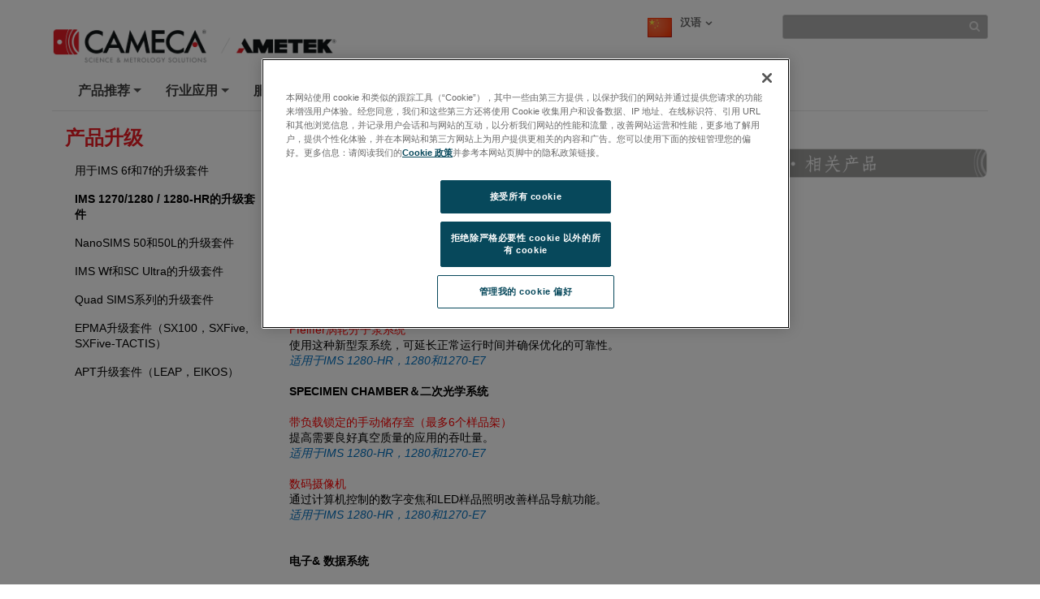

--- FILE ---
content_type: text/html; charset=utf-8
request_url: https://www.cameca.com.cn/service/upgrades/lg-sims
body_size: 28157
content:

<!DOCTYPE html>

<html xmlns="http://www.w3.org/1999/xhtml"  lang ="zh-CN">
<head id="headTag">

    <!-- Google Consent Script -->
    <script src="/Scripts/js/googleConsent.js"></script>

    <!--OneTrust Script-->
    <script type='text/javascript' src='https://cdn.cookielaw.org/consent/6c328290-dc7c-4ae4-b9aa-6b90e48052a5/OtAutoBlock.js'></script><script src='https://cdn.cookielaw.org/scripttemplates/otSDKStub.js' data-document-language='true' type='text/javascript' charset='UTF-8' data-domain-script='6c328290-dc7c-4ae4-b9aa-6b90e48052a5'></script><script src='/Scripts/js/OptanonWrapper.js'></script><title>
	Upgrade Kits for CAMECA IMS 1270, IMS 1280 and IMS 1280-HR
</title><link rel="preconnect" href="https://maps.googleapis.com" /><link rel="preconnect" href="https://www.googletagmanager.com" /><link rel="preconnect" href="https://www.google-analytics.com" /><link rel="icon" type="image/png" href="/images/favicon.ico" /><link rel="stylesheet" href="/-/media/ametekcameca/customfont.css?la=zh-cn&amp;revision=a0e0a6c1-001d-47de-baa3-7d8e236d9a2a" /><link rel="stylesheet" type="text/css" href="/Scripts/Assets/css/bundle.css" />	
    <!-- AE: removed this file for Security3 -->
    
    <script data-ot-ignore src="/Scripts/js/jquery-3.7.1.min.js"></script>

    <input type="hidden" id="strBrowserCookieExpiryTime" value="30" />
    <input type="hidden" id="strRegistrationErrorMessage" value="注册错误" />
    <input type="hidden" id="currentContextLanguage" value="zh-CN" />
    <input type="hidden" id="homeNodeName" value="AmetekCameca;web;zh-CN" />
    <input type="hidden" id="brandingColor" value="" />
    <input type="hidden" id="isRegDownloader" value="True" />
    <span id="strBrowserInCompatibilityMessage" style="display:none;">Your browser is out of date. The site is optimized for IE 9 (not compatibility mode) and above, Chrome 29, Firefox 23 and Safari 6.0.</span>

	<script src="/Scripts/js/headScripts.js"></script>

    <meta charset="UTF-8" /><meta http-equiv="X-UA-Compatible" content="IE=Edge" /><meta name="viewport" content="width=device-width, initial-scale=1.0" /><meta http-equiv="Pragma" content="no-cache" /><meta http-equiv="Expires" content="-1" /><meta http-equiv="Content-Type" content="text/html; charset=UTF-8" /><meta name="CODE_LANGUAGE" content="C#" /><meta name="vs_defaultClientScript" content="JavaScript" /><meta name="vs_targetSchema" content="http://schemas.microsoft.com/intellisense/ie5" />
    <!-- Meta Identifier for Telephone field in Microsoft edge browser -->
    <meta name="format-detection" content="telephone=no" /><meta name="baidu-site-verification" content="code-lo8kaETm1p" /><meta name="keywords" content="Upgrade Kits, IMS 1270, IMS 1280, IMS 1280-HR, spare parts, accessories, software" /><meta name="description" content="Upgrade Kits for IMS 1270, IMS 1280, IMS 1280-HR" /><meta name="twitter:card" content="Upgrade Kits for IMS 1270, IMS 1280, IMS 1280-HR" /><meta property="og:title" content="Upgrade Kits for CAMECA IMS 1270, IMS 1280 and IMS 1280-HR" />

    <!--[if IE]>
        <link rel="stylesheet" type="text/css" href="/Scripts/css/ie9.css" />
        <![endif]-->




    <style type="text/css">
      
        #jr_inner {
            min-width: 500px !important;
            position: relative;
        }

            #jr_inner #jr_header {
                padding: 0px;
                font-size: 15px;
            }

        #jr_close a {
            display: inline;
            position: absolute;
            right: 0px;
            top: -2px;
            text-decoration: none;
            width: 28px;
            height: 30px;
            background: url("/Images/OverlayPopupclose.png") no-repeat;
        }

            #jr_close a:AFTER {
                /*content: url("/Images/OverlayPopupclose.png");*/
            }

        @media ( min-width : 0px) and (max-width: 767px) {
            #jr_inner {
                min-width: 280px !important;
            }
        }
		.productNameDis{
			pointer-events: none;
			background-color: #D3D3D3;
		}
    </style>

    


    <style>
        #jr_inner {
            min-width: 500px !important;
        }

            #jr_inner #jr_header {
                padding: 0px;
                font-size: 15px;
            }

        @media ( min-width : 0px) and (max-width: 767px) {
            #jr_inner {
                min-width: 280px !important;
            }
        }

        .table-bordered > thead > tr > td, .table-bordered > thead > tr > th {
            border-bottom-width: 1px;
        }
    </style>
    <style>
        .pop_up {
				transform: translate(-50%, 0%);
				position: absolute;
				top: 50%;
				left: 50%;
				width: 90%;
				background: rgba(0, 0, 0, 0.8);
				-ms-transform: scale(1) rotate(0) translate(0, 0) skew(0, 0);
				/* transform: scale(1) rotate(0) translate(0, 0) skew(0, 0); */
				transition-property: transform, opacity;
				transition-duration: .3s;
				color: #fff;
				text-align: center;
				z-index:999;
				
				
				
		}
		.pop_up>img
				{
					max-width:95%;
                    padding:10px 10px;
				}
		.popup_hide {
		  opacity: 0;
          z-index: -1;
		}

		.pop_up_close {
		  position: absolute;
		  top: 0;
		  right: 0;
		  margin: 20px 20px 0 0;
		  width: 32px;
		  height: 32px;
		  cursor: pointer;
		}

		.pop_up_close:before {
		  content: "";
		  position: absolute;
		  top: 0;
		  left: 0;
		  width: 100%;
		  height: 5px;
		  background: #fff;
		  -ms-transform: rotate(45deg) translate(10px, 10px);
		  transform: rotate(45deg) translate(10px, 10px);
		}

		.pop_up_close:after {
		  content: "";
		  position: absolute;
		  top: 0;
		  left: 0;
		  width: 100%;
		  height: 5px;
		  background: #fff;
		  -ms-transform: rotate(-45deg) translate(-10px, 10px);
		  transform: rotate(-45deg) translate(-10px, 10px);
		}
    </style>
	
    <!--Google ANalytics Script-->
    
    <!-- Google tag (gtag.js) -->
<script type='text/plain' class='optanon-category-C0004' async src="https://www.googletagmanager.com/gtag/js?id=G-W2JEY4JTWJ"></script>
<script type='text/plain' class='optanon-category-C0004'>
  window.dataLayer = window.dataLayer || [];
  function gtag(){dataLayer.push(arguments);}
  gtag('js', new Date());
 
  gtag('config', 'G-W2JEY4JTWJ');
</script>
	
	<!--Google Page Structured Data Script-->
    </head>
<body>
		<!--Google Tag Manager-->
       
    

    <style>
        .BrandingColor {
            ;
        }

        .BrandingColorBottomBorder {
            ;
        }

        .external {
            target: __blank;
        }
    </style>
    <form method="post" action="/service/upgrades/lg-sims" id="mainform">
<div class="aspNetHidden">
<input type="hidden" name="__EVENTTARGET" id="__EVENTTARGET" value="" />
<input type="hidden" name="__EVENTARGUMENT" id="__EVENTARGUMENT" value="" />
<input type="hidden" name="__VIEWSTATE" id="__VIEWSTATE" value="yTSn7weWYY9g/XfVovJA1THY/uYyDeZiZanFY1lIcbfu7elnE1cbv0Sin3NI/cEUF+5vj6+RVhi/QM8iKpiAhyI8XOiihziYHedrD3yqtrtPvamQ5mJ6fDS1V7+btNLZkqtj6XPsWl0HbqCE1t/s3ait7kr+IHxI+eyq6kl/[base64]/QD8xp3ejNdyeHVH2C+uQ7DapuFsi9t3bEx/Yj4YUh0JBKwSVmd2j//[base64]/+PHs+Bvx4QWKqhbx+LgokjiPVUeo0BRU1IyY1dNGOKt7o8c/F+jQNbAtWklazN/YygVuHtfn8P21ctjMk4RKD3wD5t4mVbXKM4fqML5qK7G7SEqMD1Oi02AsvtI8SqRpTeRvWDLvnFb3WeOWHn2LMR/M7dGoQ5sCFcstaxoOL8Mxv+f/2qX1ND5cAaPY1W1pdGbWN46vi8mAAqvk/nhzFeKc6vOkoO9/G92qQqtaiakiYglDg9X2sIdRS/PtA7NMNLRAdzvCCJUpvhGROj0DK5514tZEiggC4wJZt4muujhwkRkIHn9jRQemmeJNnX1skw2mkVc/f3DD92JZmGDOUGUhAHUxfy13erRXnX5Li6i/P7N6gCu+z5S/kx28si1/JHq7F90ylkRcJ4xf+uShoReDw8eE//25e2HiV8PLH5/I55adqr4T/M8dViap21N0U0xGBQX23Brxrz4A4i/stOcFfKkIU4fo1z6oBiPASESnaBbpoaz+LS0vNFo5G4uw4JHra/3DUGYn4uzRb9kGo/nBxP00PbmXPWDccFusYMWBWc54ucRe537KHimAehX6z/xwfLLLyQvHTZpL01uZedqbREUpaQJ7BTpXJfMfcTQXUXUAopHRQCcxICdbyL0DPMa7byN9pLvjnQLqnAhWVkI4eCkZSnHcTCVGgRGdoG1Rwdl4gxWfulF1CJITbHoEqTNBGU16A5IhOIBEKslJFOAQQ+44LzQitH4AzufATegEO/c8e0xg50E4BIg12vIr2NQCVlgRxjeUjgY/HuVvnlVK9O8uLaADfsC2UcsoPzFo63dlSk/BTqrEnW0K6KT+wolZQDngtlVhDijxKmGj8eRmf5zXG28BOv6yYSPuPvaso7oQnbSsXCvdQzFlKYI0+M6wAIejPkR6VvqH0jPgN8n73O8JFPeIARsvPKo673Ojjy7uAgyvsywEZRz/oIu/JOZY0j9X9jR37gErG1EFlq23Gw4AkLcK0g2LPm0VVgCoUwd+qHhVGbTd3ipbT+8eNqEmFNquK2gMRErHCSm713UbPcsoZhZ2XhJ1xgsLXJWF9XNYJYRJdtcFQK84nDcqXxAIrRGcmjO94yqNEwkpXAm9+Qy0V0/jBPdmlB6O/KEUqkWz1LmLlf3Bd1Bi4YsX/HaYOPnDXdT3C+vL7hBWMYi6fnlJXxKqk1pWRA+QMPylqqLQ1HLpkdgZFL1uTwXUoJtBzNP1W9hQO1mzGKcICEll+/wRhrs5mj8Pff630EwJvTcGX97Sxs73fRKJ/WGX+OfinP20iMnTzjCzx7eAYvP409ulakUWW5rAD2vc7/urhovoP+FwDg7FaX+p6L6rSmY5rzEUxLnZGNMBeCAySVvpmDGlqItHBvnrc2yblLU4RGoIB3jYyf8ZCd1yBfNwuW9kj+R7ClZMwlBJaoYSZQ1/O6Ce/5dXSVrtAqs1eGe8ueb7ObdqLsTI40tBnFlo0te0depoNTt9R8rcEbLsY8NvdC7Rf1OWlAsSFMPVu57AXfbHn6S4l8UTNCZ3CsXeW8MBVdqMsLJZruyWhx9ecnxjItvD43jQk36AyrdJZ9fJ4qOwdKilGUI1lrd9fYCSd2qq9FhF3g/vg9WvL66NkPws/Hl6D1/6EFjc2oeGoceCCg/Y1pdLM+WpVRye2WgZRmYvu+Bconnlgwl/H1IxQRvvneTEfoML0y0Xq8iDStIIYQKQAXufrkrsmXO9gQugC1IsSMLpBpVaoMmH/8tMxMJOpiEDPjxg7rmMeW9LhNaRUofh1rIJv1Zfdnmzaa36pkEUfSo8LXXiTrDIzFIFrWSMUF8opwSeeIPzu7lbwfy6uAexv6UecloTb0ZC8k/g4iChnLf8tmfEzMnNUKWsHeZcA2QDjvFuk2vHNQGszNHPK8QBbPd9ag45jU54x0f7UwoJsnMdp/5er9byE1Wie8bTxf6bLcfJL5IuWgA0yPkPQIer85W/FsWoHQSsoeUBb//2Yw0HCNVco/8rp72okaBhMagMUzo/i/Q3aSlE1RFZ/t3IHiuA4ZxHOVbCW8RFC0J5G61vcqcK39ZMTlipyRNc+JsaIrQ0AEpxHtX0YkH5X4z37kYGWGeJ3LwlWflf+3q+quHQJtlZX9qBENWzsSHnbPwNBj6faidsUzO+TwrxoYtR3ot7iDxFl/ZcrO0vFccaEIUHJyy1iGiFrZEvY/l5MALfMjZeof+uFnUfrY9RRmYKicCegzF0rRIpIfTXxaDTCWeq/EnNvFqOVIN51PrvtETeLY0YG1nf1Ixz98inqOjGaiom5+M1gmFjUvg7U6LQYhr4Zf9D7/+smu47gxd/JSmKzoy4ASD2aJMRm9vthhLIMou6ert3uF+HBncaFXRtg/vlsnB6bc+aF4T0GDIDGX2cfvAuNunDW71qx5zF5hM7wgxMSpSy3kdhMmgnx1Kzp3n8xV+LaKusobFA6nGc8R0Gqmj3os1ZPhigfWSgWGtkOP8u60EcgJdT4nIG6i+0NFOj1iOW/jhnNNeEM/EFH0MLYd/wDHoL90e5mEkWuqKWw+Jrkgn7KfxaeiS7Zdf2P9ztmpb9ZWQxPndl+9645shl2/r6017z4abGHqcaYOiVpe4nQam5oHXNBtZuYNuormCKFbJZMLNchACz3KpqrwHw8cHeb+V3n28uegoSiQBjbJCr2ZKL5oevoKwkh1XBl0KsYltqNdPrMow1UH3l//xlETY6qQ38s+iYeAidXHOr7caC65ghnYskQOH1fzpXhPjTk1pvXGXTzvZQIG1JRR+JwqqtPfYz9b02sKeth3IZdGfQ4/LBMl8NP+FwV+Fd5BL3R5MA+xTVWe1UMNh8cz2+ivl+y81OOJo45SLJ4Z4hcH71L2PICOD7O9mOFILI1TYMUnhPXq1u77L76LbTkH92nG5lCrlQV/XwWNK1c5x95DNNmvTAVaFO4ayNRKAVcMmqEYiWupffObdl2pXitf24GqA3JfDIgWWtm+WJLnfOgNzP46C/3PKQhSsM0DWXiF4dYmQ2Qck3Gz5tOf1p7rQbj3m9R9U5wAZx8yzJhj6UiS+QvecClXiv62Z2VNggHiNHsb8SJTp6TnGx1D6E554AK7ZbqnGg1VgHF8K/vI8jZGq/V30tR6U4VUPinblx3Gj5UOqLjqb8j4sxTX14Knw8cy5pkwjAl2ZzksD9yrAOwzfE9JDOgxjw+F+RCF3/DaEm6A0KwgYxF4odQlPcvra/ohX3X1ZdgRSHNqOUr1HPsPgBWCrOFO94vlj1rmEePj84xyeFTONt6xJ6aDu4E0w2yHUiPoGfYydPy/bbeBOKD5HcfZfkKHh08QjuWSDZl9HVUYeWLKSW10t2I5z00lFI8FkEScyJwAF1Vlk5aCN0OoTVPLE+xZ/It2hSYB1F5QrzX4BvHPH2eE/KjbI0Dle7Ad+E7M3SyylsfpLUBhGd9N4rXDXcPq9fKf04gD7tQrnWRaQ5C1OgnlRX39ci1vZzOFKCB2wDDpfkNuLxQD4UHBvBcwlqwCkHfNyRDRrpJSN4Y209oEAY1VaGpCSlKeKGiLLD/ZGj6Tt2wfWXb5hp/4FetOPbMHGJc8X1UOul5TZ+RDuHndTSonlu+ZUFyt+1fTGNYzQIu40jYaY1X7dELL/YQtubCigNEQeJkzY2RF+JVerdcNe8j/G0jJdH0cx/DRJwzX13eUZJThUtg873n4MTKmKMKErq4QPDVCG4/[base64]/b6yGqpXLcazbahVvR9vYu2LWsMK98dJGYTfUgV69ezWcIWAyhJouSOuuNzQqBbtshtzG8VDtuorpnf+REit1kU1qIi4gqkhtP5DhUiTBDcWDrK9eHGzZh0+I0SOuApb2/MqdsZNQJ2+ZTjtqLyeWCecIsAff/ACMeazwZ2GsXlQvK3bnvuqwYxVwU6r9fBcyphYzWrpp2KIYrH8qa1mXNVN93GXtO6liDoNOXS108c10If3Z4BXxrjZS6ioXimJlrzZkBUZwY9Sbz5i3+mska/1kuWBur8bG5MV0GtEnaLkV5pp6tamBgzlaYhdjs2u1ZRdjPRVDBIq3wY/5QJM2SMZiTsYcuIKEneBV/csAfevZsOgRojtMwLu5TXIwWgJ46xb94bBPHVr7eJRWqdkRMNAuXbSc+suPxKyAFZIiCZo1dPgtCB1L1PzQnu91g7b7Ojuc/S+ivZHgS/FgH3WccG4M3OeRZGyjptTVnqva0gBqInYDu9KWoGSQkPSge54sZfWwIyt803GAt5G84wp6dsVW12rBP+h1ylckrs/Pvbo8ojJMl6S3im0h2Gd9BUHIvcDkWP7c/VlL195X0l+MQzIXyouVy5rfBPq24kz2ESmOO1PErhIT2cibWBj1Lcbs1btgb2UNjCfSHL0MEGAYp9CVQUnhgM3OuLa8w/mLalPp91cXNvGWHcmsV7+rgkvXGdnM55WbuVfqVwoKXwTu3PN6zZzsXLiIX0d9lHophYUshBfOmk9M3+a/eKVdlUj60VfWrImwUlH4E/N7yZCtVzFn8qOMIY9j0KgPGnpM2lqrshDPXofvUHWJyMDFNrod4KMtySmZRgJSpZfgZqdhMVj6B8hyktvddWoksYxfyymxxm/BteIUJ3K30HCY7mxcjMN90vUk5Indog+bpFf+LQI4RcM6Ve+JtZogwXumBs2HPEGRZlnHwBne0i3/xT2f0+dd7LTsNMASvl99AxKl7ISyYjQWZfX9GJombWWDIiSXNnEJP1OxVsGed19dXfy2SMayLffM9Xis3koJxvSE5vmWu8WVCx50Nm7QIS2QvPsBSVH1GwVL1DfDyVz9ef9PjhcMnMrJlm1tAaNqHd4IVYkW2/WAv6j/avnruc1NMXZ0uJdt+HE2fJh4Zf8F7OXaEeWzZYHQ7lfH2kv7RsaDmyB9/9dyOogyRs8zz3m+9LpMvgjq3QMvyu2DaqkvCP5B6rwDjJbzXa/riV0ReDWdb+Vwl8cXxcFkk4wmnw8GF9cWz3M/TAbWLpR4UuTR4NuKwYp1B7QZLZWbpVWG/QqnIHBs5zFb2wrU2uPlrFyaX21UCrbdsGQsds8GH4iGaeppdqpsFfVPWM9K6NqvDWMv+iTRFmDFuddgZfsqUpIfqLrGm4T6nrxRWihjvfuTn8P6BpMQK1pAiCQRn3tTZautCfuhITwA9NxFV2S1R1sMd1H+LC/zcg88kSOGTA3I+DQpHH2+RIP+1gPuaOvX0UDVyuyVa5U7geW+sfCHrUw8jgM2t4U8vlDxD7EL8iNK8JmzsNmFUge4nZh4lIFfqcAIN79RzMj9hLTaO0EKrRNiwWIiu2OtR3BaIg3iSEC34hGuQAiMQtXWFxBaHDQs2Lc88sJgeU+WtFoX6cff/xEa2grN6qIJ6u2L3f7CEuOlEG+y4KQdTOTaCXHRrRe4ZBxlKehZP3xiWvC6iUtBAUuyDC66UxB18kVNUXTuo/D00jdYFnDbtvjyTL4YpjOkIsKatev5PwpzAat/A5tktK3HXvAGjJjYkiEZaaJYJHpE085/v1noP/z7ipMbQa0Oqj8E984i41OrKYp+C4Bgivs15lHtgawZ9qvydiBmhPF/7R5UadF1fgyF4Cx7CcV4rM2YEFlDup8V376oyiPQzCASlGWWiZq1KrMu2b0xgZ8au/6M8RNGAXMQgzsYXSQ1U/[base64]/[base64]/bzWR30hYNEfBCLN3CSgyBn7Ak9gMKAT+nfrtJ4xMYVu5U+58LDUEXDlK4aLsOK0px7uXFL9nicXiEs3AR5woRA/xG35Sfb+jjyWtBVkj/7p3NBDZOl1J7raIupuGwh3Rp+5/[base64]/4oVt55j94jcQK9Bgusa+9HO0U2UXQ19CrJ0EzVbOlgvv3fVcZo/L4Y+B1Pehuzck7YrPDBGGX8tt8830p91gJQBunnZNpN/XsnvLx51FlXsuCK7mM+VAGDBFlBhI7IGagHe0qYgw6bCMQRDpJgWszJhflYgXg4A19jAx9rEMps9VzHedRUeEfR9qbFDJHA13vBew3GTO4cyJaKfoDB5kp1Y0x28H3IcwHDS7fib9rDPBQeZ69zJ7zxF/mDFt3Y1HdhIRNJ+a+Y0x1k2ovvtxjLp1mn4KooKgOyeIGNy1qhZnI5yOQdaZrT4OTjHROuqraAm1PO+tPQDWzFZ08724EIv7GT3xOtlAfAjsEtOw7AWo5RIs3swnBJiySjbgw8rwMqVz+EEGMZc4ua+90kTggvyyggSDZBhykhOsLlZxI5qgymbqWtzpozbb/eIPnyLrvbfTPi+KF1k5+fzEaFuVEloQ/f8ZSprSKvf8Ug2PS1e6IzsDI2LnqPfm2gP2jDKopy2gAUjsFQwxA8CywEwTVGGMPahO3M2RLvgREYRzGGQHZ/RE2mGCcCqjZh9SlILHvX6bTxX5thPyseMdWEqNkwkQ95E/lGF+Ox5iukhIRbKrnlvZS1iWSShDvfLk65JyuxR/oLPIwce+EscP7IXI0/FMXheU3/Yzd3kC5iX+FbsTEJb09dowjGyz1mFujuLF6xs3jeZou4E44km/hjUeKfsLKFjkpGYshBYLwahBnloOia5mDS/+bM4lCiv/m+ptDzBIIeIUj6flVBReQt/4mHHwEVWias4cJXRebOtgt0ZYANQvo8n/FYlDfVzht/2J77D4js+gYmjTWxS2YedEsuUdxCeIlmiWGj9meUAJEGnlm8W+XkIZ3yP73eeSkWFUhA59y5a04jbcwPIro2eVBbMLAykbcLvodvCVIDeNd0SLonOgSwzBzoKtvOXXK/6TVHNPF9lRJhogTxCLF0fG8ujTQijCwQtF9z9Er8+E2sO2c7J1Ph1Q73qddvwjx+YFgjBiDMXc/[base64]/SGq0YQ/[base64]/La6qTkRlDJ2j3xWIb8FbSS23F1suNAi2E3vNqZqiZTNoCs2TiT7yNMOTpPCtwWtDKsOENGLmBT7iXXVbyfih8yaAXfqItjMvtO0KV0EAPS6MftP+wyjj13dCkkHiunLKdp5MVclLc7S0QCmuyKPSAArT67csu/tXS8j/P1k+MiiOoaUgB0/Czdo2HOSDmV7fXoLKxpoSaCS3HWnSYSU//mQ3yo+zA==" />
</div>

<script type="text/javascript">
//<![CDATA[
var theForm = document.forms['mainform'];
if (!theForm) {
    theForm = document.mainform;
}
function __doPostBack(eventTarget, eventArgument) {
    if (!theForm.onsubmit || (theForm.onsubmit() != false)) {
        theForm.__EVENTTARGET.value = eventTarget;
        theForm.__EVENTARGUMENT.value = eventArgument;
        theForm.submit();
    }
}
//]]>
</script>


<div class="aspNetHidden">

	<input type="hidden" name="__VIEWSTATEGENERATOR" id="__VIEWSTATEGENERATOR" value="33ED92B3" />
	<input type="hidden" name="__EVENTVALIDATION" id="__EVENTVALIDATION" value="Q9zXfEKFme4BZXsV/E6V7xXbzYPMpKDm7SWPRrMdeTpQe0Bg2WWc+9IGs+cBaOr/ylVFp+YNIxKuKgLBFsDtpovnwKPxD3pRqAvvArB4OLtuwJOxfoCxHJWdR93Hl9TCUVN/unHZmkEv5g/40RBoU/dQzXz59zeRFfW3PCgjB68=" />
</div>

	
	<script src="/Scripts/Assets/js/corporatebasenew.js"></script>
        <div class="wrapper">
            <header class="main_header">
                
<style>
    a.skip-main {
    left:-999px;
    position:absolute;
    top:auto;
    width:1px;
    height:1px;
    overflow:hidden;
    z-index:-999;
}
a.skip-main:focus, a.skip-main:active {
    color: #fff;
    background-color:#000;
    left: 0px;
    top: 0px;
    width: 30%;
    height: auto;
    overflow:auto;
    margin: 10px 35%;
    padding:5px;
    text-align:center;
    font-size:1.2em;
    z-index:999;
}
</style>	
<div class="header_top">
    
				<a href="/">
                    <img src="/-/media/ametekcameca/acameca/logo_web-new.png?h=74&amp;la=zh-CN&amp;w=386&amp;revision=7f741ab5-321a-4994-b459-91e6907925ae&amp;hash=41D7A67E86B2286351C6FB816EDD35DB" class="img-responsive ametek_logo" alt="logo-web" width="386" height="74" />
				</a>
                <a class="skip-main" href="#main">Skip to content</a>
				<div class="search">
				
					

<style>
      @media ( min-width : 0px) and (max-width: 480px) {
                .country_icon img{
                 width:24px;
                height: 24px;
            }

        }
</style>

<a href="#" class="country_lang"  data-bs-toggle="modal" data-bs-target="#Language_selection">
    <span class="country_icon"><img src="/-/icon/Flags/32x32/flag_china.png.aspx" width="32" height="32" class="" alt="" border="0" /></span><span class="text">
        汉语</span><span id="phheader_0_phglobalsearch_0_spanDownArrow" class="down_arrow"></span></a>

<div id="phheader_0_phglobalsearch_0_divModalCountrySelector"><div class="modal" id="Language_selection" tabindex="-1"
     role="dialog" aria-labelledby="myModalLabel" aria-hidden="false" >
    <div class="modal-dialog modal-lg" >
        <div class="modal-content">
            <div class="modal-header header">
                <span class="close_btn" data-bs-dismiss="modal" aria-hidden="true"></span>
                <h4 class="modal-title" id="myModalLabel">其他国家/地区的网站：</h4>
            </div>
            <div class="modal-body" >
                <div class="country_selection">

                    
                    
                     <h5 class="selection_title">选择国家以查看Ametek.com的地区网站</h5>
                             <ul>
                         
                            <li>
                                
                                <a href="https://www.cameca.com.br/" id="phheader_0_phglobalsearch_0_rptrRegionalWebsite_ancRegionalWebsiteLink_0">
                               <img src="/-/icon/Flags/32x32/flag_brazil.png.aspx" width="32" height="32" class="" alt="" border="0" />
                                <span class="country_name">巴西葡萄牙语</span>
                            </a>
                             </li>
                         
                            <li>
                                
                                <a href="https://www.cameca.kr/" id="phheader_0_phglobalsearch_0_rptrRegionalWebsite_ancRegionalWebsiteLink_1">
                               <img src="/-/icon/Flags/32x32/flag_south_korea.png.aspx" width="32" height="32" class="" alt="" border="0" />
                                <span class="country_name">韩语</span>
                            </a>
                             </li>
                         
                            <li>
                                
                                <a href="https://www.cameca.com.cn/" id="phheader_0_phglobalsearch_0_rptrRegionalWebsite_ancRegionalWebsiteLink_2">
                               <img src="/-/icon/Flags/32x32/flag_china.png.aspx" width="32" height="32" class="" alt="" border="0" />
                                <span class="country_name">汉语</span>
                            </a>
                             </li>
                         
                            <li>
                                
                                <a href="http://www.Cameca.com.mx" id="phheader_0_phglobalsearch_0_rptrRegionalWebsite_ancRegionalWebsiteLink_3">
                               <img src="/-/icon/Flags/32x32/flag_spain.png.aspx" width="32" height="32" class="" alt="" border="0" />
                                <span class="country_name">西班牙语</span>
                            </a>
                             </li>
                         
                            <li>
                                
                                <a href="https://www.Cameca.com" id="phheader_0_phglobalsearch_0_rptrRegionalWebsite_ancRegionalWebsiteLink_4">
                               <img src="/-/icon/Flags/32x32/flag_usa.png.aspx" width="32" height="32" class="" alt="" border="0" />
                                <span class="country_name">英语</span>
                            </a>
                             </li>
                          </ul>
                </div>
               
                <div class="language_select">&nbsp;</div>
            </div>
        </div>
    </div>
</div>
</div>
<input type="hidden" value="" name="clientScreenHeight" id="clientScreenHeight" />
































<input type="hidden" id="searchSuggestionLimit" value="15" />    
<input type="hidden" id="searchCurrentContextLanguage" value="zh-CN" />
 <script src="/Scripts/js/searchbox.js"></script>

<div  id="global_search" class="global_search" >
        <input name="phheader_0$phglobalsearch_1$tags" type="text" id="phheader_0_phglobalsearch_1_tags" name="tags" class="form-control input-sm global_search_field" aria-label="Search" />
         <span class="search_img"></span>
         <span class="search_clear"></span>
  
</div>
<div class="global_search_mob">
<span class="search_btn"></span> <span class="up_arrow"></span>
</div>

                    
                    
              
                </div>
        
           
				<div class="mobile_search_box ">
					<div class="global_search">
						<input class="form-control input-sm global_search_field" type="text"
							placeholder="Search" aria-label="search"> <span class="go_btn"><img
							src="/images/Gobutton.png" class="img-responsive" alt="Search"></span>
					</div>
				</div>


           
					
						 
				
				
	</div>
	
   

<style type="text/css">

      .menu_content ul {
            position: static !important;
            width: auto !important;
            border: none;
            box-shadow: none;
            list-style-type: disc;
            padding-left: 18px;
            background-color: #f9f9f9;
        }
        .menu_content ul li {
            display: list-item;
            list-style-type: disc;
        }
    @media screen and (max-width: 767px) {
        .sm-clean a span.sub-arrow,
        .sm-clean ul a span.sub-arrow {
            /*Color of mobile navigation +/- buttons*/
            margin-top: -24px;
            right: auto;
            left: -19px;
            margin-left: 11px;
            width: 40px;
            height: 47px;
            font: normal 16px/16px monospace !important;
            text-align: center;
            border: 0;
            text-shadow: none;
            background: transparent;
            padding-top: 14px;
            border-radius: 0;
            -moz-border-radius: 0;
            -webkit-border-radius: 0;
        }

        .sm-clean a {
            padding: 13px 5px 13px 42px !important;
        }

        #main-menu > li > a span.sub-arrow {
            margin-left: 18px;
        }

    }
</style>

<nav class="navbar navbar-default" role="navigation">
    <div class="container-fluid">
        <!-- Brand and toggle get grouped for better mobile display -->
    	<div class="navbar-header main_header">

						<button type="button" class="navbar-toggle mobile_btn" data-toggle="collapse" data-target="#bs-example-navbar-collapse-1">
							<span class="sr-only">Toggle navigation</span> <span class="icon-bar"></span> 
                            <span class="icon-bar"></span> 
                            <span class="icon-bar"></span>
						</button>
            		</div>
            	<!-- Smart Menu Starts -->
            
                    <ul id="main-menu" class="sm sm-clean">
                <li ><a href='/products' >产品推荐</a><ul ><li><a href='/products/sims' >SIMS（二次离子质谱仪）</a><ul><li><a href='/products/sims/technique' >SIMS技术介绍</a></li><li><a href='/products/sims/ims7f-auto' >IMS 7f-Auto 高通量二次离子质谱仪（SIMS）</a></li><li><a href='/products/sims/ims7f-geo' >IMS 7f-GEO 单接收二次离子质谱仪（SIMS）</a></li><li><a href='/products/sims/ims1300-hr3' >IMS 1300-HR³ 大尺寸几何结构SIMS</a></li><li><a href='/products/sims/kleora' >KLEORA 地质专用离子微探针</a></li><li><a href='/products/sims/nanosims-hr' >NanoSIMS-HR 二次离子质谱仪</a></li><li><a href='/products/sims/nanosims' >NanoSIMS 50L 二次离子质谱仪</a></li><li><a href='/products/sims/akonis' >AKONIS 全自动二次离子质谱仪</a></li><li><a href='/products/sims/imswf-scultra' >IMS Wf和SC Ultra 低能量二次离子质谱仪</a></li><li><a href='/products/sims/sims4550' >SIMS 4550 四极杆二次离子质谱仪</a></li><li><a href='/products/sims/actinis-shieldedims' >ACTINIS - 带屏蔽功能的IMS</a></li></ul></li><li><a href='/products/apt' >APT（原子探针层析技术）</a><ul><li><a href='/products/apt/technique' >APT技术介绍</a></li><li><a href='/products/apt/invizo-6000' >Invizo 6000 三维原子探针(APT)</a></li><li><a href='/products/apt/leap-6000' >LEAP 6000 XR™ 三维原子探针(APT)</a></li><li><a href='/products/apt/leap-5000' >LEAP 5000 三维原子探针(APT)</a></li><li><a href='/products/apt/eikos' >EIKOS-UV™ 三维原子探针(APT)</a></li></ul></li><li><a href='/products/epma' >EPMA（电子探针显微分析）</a><ul><li><a href='/products/epma/epma-introduce' >EPMA介绍</a></li><li><a href='/products/epma/skaphia' >SKAPHIA 电子探针显微分析仪（EPMA)</a></li></ul></li></ul></li><li ><a href='/markets' >行业应用</a><ul ><li><a href='/markets/earth-planetary-science' >地球科学</a><ul><li><a href='/markets/earth-planetary-science/mineralogy-pyroxene-epma' >辉石的定量分析（EPMA）</a></li><li><a href='/markets/earth-planetary-science/study-of-melt-inclusions-from-tephra' >火山灰熔体包裹体的研究（EPMA）</a></li><li><a href='/markets/earth-planetary-science/rare-earth-element-analyses-sims' >稀土元素分析（SIMS）</a></li><li><a href='/markets/earth-planetary-science/stable-isotopes-carbon-lg-sims' >稳定同位素：碳（LG-SIMS）</a></li><li><a href='/markets/earth-planetary-science/stable-isotopes-magnesium-lg-sims' >稳定同位素：镁（LG-SIMS）</a></li><li><a href='/markets/earth-planetary-science/geochronology-lost-continent-lg-sims' >地质年代学 - 确认存在一个古老的“消失的大陆”（LG-SIMS）</a></li><li><a href='/markets/earth-planetary-science/u-pb-geochronology-zircon-lg-sims' >锆石U-Pb年代学（LG-SIMS）</a></li><li><a href='/markets/earth-planetary-science/monazite-geochronology-epma' >独居石地质年代学（EPMA）</a></li><li><a href='/markets/earth-planetary-science/vulcanology-nanosims' >火山学：岩浆冷却和冷藏（NanoSIMS）</a></li><li><a href='/markets/earth-planetary-science/biogeochemistry-nanosims' >生物地球化学：细胞外生物矿化的分析（NanoSIMS）</a></li></ul></li><li><a href='/markets/environmental-science' >环境科学</a><ul><li><a href='/markets/environmental-science/nuclear-safeguards-lg-sims' >核防护：铀同位素分析（LG-SIMS）</a></li><li><a href='/markets/environmental-science/environmental-microbiology-nanosims' >环境微生物学：厌氧光合细菌生态生理学（NanoSIMS）</a></li><li><a href='/markets/environmental-science/microbial-oceanography-nanosims' >微生物海洋学：量化微生物对碳和氮循环的贡献（NanoSIMS）</a></li></ul></li><li><a href='/markets/mining' >采矿业</a><ul><li><a href='/markets/mining/invisible-gold-in-pyrite-nanosims' >黄铁矿中的不可见金（NanoSIMS）</a></li><li><a href='/markets/mining/gold-in-arsenopyrite-apt' >含砷黄铁矿中的金团簇（APT）</a></li></ul></li><li><a href='/markets/metals' >金属</a><ul><li><a href='/markets/metals/interdiffusion-superalloys-epma' >镍基高温合金的互扩散行为（EPMA）</a></li><li><a href='/markets/metals/world-leader-in-epma' >镍基高温合金的互扩散行为（EPMA）</a></li><li><a href='/markets/metals/hydrogen-in-al-alloys-sims' >检测铝合金中的被困氢（SIMS） </a></li><li><a href='/markets/metals/o-depth-profiling-zn-coated-steel-sims' >镀锌钢的氧深度剖析（SIMS）</a></li><li><a href='/markets/metals/oxidation-behavior-zirconium-alloys-nanosims' >锆合金的氧化行为（NanoSIMS）</a></li><li><a href='/markets/metals/grain-boundary-analysis-apt' >金属晶界分析（APT）</a></li></ul></li><li><a href='/markets/advanced-materials' >高级材料</a><ul><li><a href='/markets/advanced-materials/small-area-analysis-sn-cu-wire-sims' >锡铜导线结构的小区域分析（SIMS）</a></li><li><a href='/markets/advanced-materials/segregation-polycrystalline-materials-nanosims' >多晶材料的偏析和扩散（NanoSIMS）</a></li><li><a href='/markets/advanced-materials/noble-metal-nanostructures-nanosims' >贵金属纳米结构的生长（NanoSIMS）</a></li><li><a href='/markets/advanced-materials/magnetostrictive-materials-apt' >磁致伸缩材料界面分析（APT）</a></li><li><a href='/markets/advanced-materials/phase-change-separation-processes-apt' >相变分离过程的研究（APT）</a></li></ul></li><li><a href='/markets/energy-materials' >能源材料</a><ul><li><a href='/markets/energy-materials/dopant-monitoring-led-sims' >LED器件中的掺杂物监测（SIMS）</a></li><li><a href='/markets/energy-materials/purity-control-pv-sims' >PV硅原料的纯度控制（SIMS）</a></li><li><a href='/markets/energy-materials/energy-catalysis-n-in-cuo2' >能源和催化材料（SIMS）</a></li><li><a href='/markets/energy-materials/cigsthin-film-solar-cell-sims' >用SIMS表征薄膜CIGS太阳能电池器件</a></li><li><a href='/markets/energy-materials/fuel-cell-apt' >燃料电池（APT）</a></li></ul></li><li><a href='/markets/nuclear-science-engineering' >核</a><ul><li><a href='/markets/nuclear-science-engineering/nuclear-fuel-cladding-interaction-epma' >U 和 Zr 在核燃料与包层之間的相互扩散</a></li><li><a href='/markets/nuclear-science-engineering/helium-in-nuclear-reactors-sims' >核反应堆中的氦迁移（SIMS）</a></li><li><a href='/markets/nuclear-science-engineering/nuclear-glass-alteration-sims' >核玻璃固化体蚀变机制（SIMS）</a></li></ul></li><li><a href='/markets/semiconductor-electronics' >半导体</a><ul><li><a href='/markets/semiconductor-electronics/deep-and-shallow-implant-depth-profiling-sims' >深和浅注入物深度剖析（SIMS） </a></li><li><a href='/markets/semiconductor-electronics/impurity-control-sims' >杂质控制（SIMS）</a></li><li><a href='/markets/semiconductor-electronics/ultra-shallow-implant-metrology-sims' >超浅注入物计量（EXLIE SIMS）</a></li><li><a href='/markets/semiconductor-electronics/atomic-scale-characterization-of-dopants-apt' >掺杂物的原子尺度表征（APT）</a></li></ul></li><li><a href='/markets/life-science' >生命科学</a><ul><li><a href='/markets/life-science/radiation-protection-sims' >辐射防护：铀在皮肤中的扩散（SIMS）</a></li><li><a href='/markets/life-science/cell-biology-protein-turnover-nanosims' >细胞生物学：蛋白质周转（NanoSIMS）</a></li><li><a href='/markets/life-science/cell-biology-stem-cell-division-nanosims' >细胞生物学：干细胞分裂量化（NanoSIMS）</a></li><li><a href='/markets/life-science/chitonteeth-apt' >生物矿物：分析牙齿中的杂质(APT)</a></li></ul></li></ul></li><li ><a href='/service' >服务支持</a><ul ><li><a href='/service/amecare' >服务模块</a></li><li><a href='/service/service-solutions' >服务类型</a></li><li><a href='/service/training' >技术培训</a></li><li><a href='/service/upgrades' >产品升级</a><ul><li><a href='/service/upgrades/ims7f' >用于IMS 6f和7f的升级套件</a></li><li><a href='/service/upgrades/lg-sims' >IMS 1270/1280 / 1280-HR的升级套件</a></li><li><a href='/service/upgrades/nanosims' >NanoSIMS 50和50L的升级套件</a></li><li><a href='/service/upgrades/imswf-scultra' >IMS Wf和SC Ultra的升级套件</a></li><li><a href='/service/upgrades/quadsims' >Quad SIMS系列的升级套件</a></li><li><a href='/service/upgrades/epma' >EPMA升级套件（SX100，SXFive, SXFive-TACTIS）</a></li><li><a href='/service/upgrades/apt' >APT升级套件（LEAP，EIKOS）</a></li><li><a href='/service/upgrades/ecr-sources' >Upgrade Kits for ECR Sources</a></li></ul></li><li><a href='/service/software' >配套软件</a><ul><li><a href='/service/software/wincurve' >WinCurve</a></li><li><a href='/service/software/smartpro' >SmartPRO</a></li><li><a href='/service/software/winimage' >WinImage II</a></li><li><a href='/service/software/apm' >APM</a></li><li><a href='/service/software/peaksight' >PeakSight</a></li><li><a href='/service/software/apsuite' >AP Suite 6</a></li><li><a href='/service/software/ivas' >IVAS</a></li><li><a href='/service/software/software-versions' >CAMECA 软件版本</a></li></ul></li><li><a href='/service/instrument-relocation' >搬迁服务</a></li><li><a href='/service/service-visit-evaluation' >上门维修</a></li><li><a href='/service/service-request-form' >Get Technical & Application Support</a></li></ul></li><li ><a href='/company/newsandevents/whatsnew' >公司资讯</a><ul ><li><a href='/company/about-us/company-overview' >关于我们</a><ul><li><a href='/company/about-us/company-overview' >公司简介</a></li><li><a href='/company/about-us/mission-statement' >服务宗旨</a></li></ul></li><li><a href='/company/newsandevents/whatsnew' >新闻动态</a><ul><li><a href='/company/newsandevents/conferences-and-trade-shows' >展会活动</a></li></ul></li><li><a href='/company/cameca-gallery' >画廊赏析</a><ul><li><a href='/company/cameca-gallery/202206' >Ni-Cu-Ti-Zr-Hf 五元合金中的元素分布</a></li><li><a href='/company/cameca-gallery/202207' >水蚤肠道中铀纳米颗粒的NanoSIMS成像</a></li><li><a href='/company/cameca-gallery/202208' >纳米尺度上的扩散动力学测量</a></li><li><a href='/company/cameca-gallery/202209' >铜中氧分布的研究</a></li><li><a href='/company/cameca-gallery/202210' >辐射增强沉淀演变的测量</a></li><li><a href='/company/cameca-gallery/202211' >NanoSIMS揭示了胆固醇对细胞膜的影响</a></li><li><a href='/company/cameca-gallery/202212' >难熔高熵合金的相变</a></li><li><a href='/company/cameca-gallery/202301' >火星陨石的分析</a></li><li><a href='/company/cameca-gallery/202302' >相变诱导塑性钢中的逆转变奥氏体和富铜沉淀</a></li><li><a href='/company/cameca-gallery/202303' >垂直腔面发射激光器</a></li><li><a href='/company/cameca-gallery/202304' >铝锂合金中锂元素分布的高空间分辨率分析</a></li><li><a href='/company/cameca-gallery/202305' >硅掺杂(AlxGa1-x)2O3的高掺浓度时的化学偏析</a></li><li><a href='/company/cameca-gallery/202306' >土壤矿物的多样性探索</a></li><li><a href='/company/cameca-gallery/202307' >中新世早期鲨鱼牙齿所含元素分布（S, F, Zn）</a></li><li><a href='/company/cameca-gallery/202308' >微合金钢中的相间析出</a></li><li><a href='/company/cameca-gallery/202309' >植物科学：NanoSIMS揭示了玉米叶中叶绿体的氮富集</a></li><li><a href='/company/cameca-gallery/202310' >基于动态 SIMS 识别软木材料的化学变化</a></li><li><a href='/company/cameca-gallery/202311' >APT表征深度低温处理的Al-Mg-Si AA 6026-T6合金</a></li><li><a href='/company/cameca-gallery/202312' >环境辐射防护</a></li><li><a href='/company/cameca-gallery/202401' >三维原子探针表征金属玻璃</a></li><li><a href='/company/cameca-gallery/202401-2' >两相合金的腐蚀研究</a></li><li><a href='/company/cameca-gallery/202402' >过饱和镍基高温合金的NanoSIMS分析</a></li><li><a href='/company/cameca-gallery/202403' >使用EPMA分析箭石化石中的元素分布</a></li><li><a href='/company/cameca-gallery/202404' >NanoSIMS探针下的一颗小行星</a></li><li><a href='/company/cameca-gallery/202405' >用 APT 研究铀锆中的微观结构演变</a></li><li><a href='/company/cameca-gallery/202406' >动态 SIMS 的环境辐射防护应用</a></li><li><a href='/company/cameca-gallery/202407' >用EPMA 勘探阳起石/绿泥石矿脉相交的闪长岩</a></li><li><a href='/company/cameca-gallery/202408' >NanoSIMS研究纳米颗粒诱发的炎症</a></li><li><a href='/company/cameca-gallery/202409' >关于钛 - 铁合金中 α/β 相界面的原子尺度微观结构的分析</a></li><li><a href='/company/cameca-gallery/202410' >使用TEM和NanoSIMS在棘头动物中进行元素定位</a></li><li><a href='/company/cameca-gallery/202411' >电子探针显微分析：原型堆芯样品的相形成</a></li><li><a href='/company/cameca-gallery/202412' >NanoSIMS揭示了亚细胞代谢物的活性</a></li><li><a href='/company/cameca-gallery/202501' >利用屏蔽电子探针（EPMA）和屏蔽二次离子质谱（SIMS）进行裂变气体研究</a></li></ul></li><li><a href='/company/globel-webinar' >全球直播</a><ul><li><a href='/company/globel-webinar/li-ion-battery' >锂离子电池开发进展</a></li><li><a href='/company/globel-webinar/simsingeoscie' >离子探针在地球化学和宇宙化学中的应用</a></li></ul></li><li><a href='/company/apt-webinar' >APT讲座</a><ul><li><a href='/company/apt-webinar/apt-webinar-12th' >APT在绝缘体和介电材料分析中的应用</a></li><li><a href='/company/apt-webinar/apt-webinar-13th' >自动化的APT</a></li></ul></li><li><a href='/company/careers' >Careers</a></li><li><a href='/company/links' >合作伙伴</a><ul><li><a href='/company/links/sims-ims-series' >IMS xf Series</a></li><li><a href='/company/links/lg-sims' >Large Geometry SIMS</a></li><li><a href='/company/links/nanosims' >NanoSIMS</a></li><li><a href='/company/links/imswf-scultra' >IMS Wf / SC Ultra</a></li><li><a href='/company/links/epma' >EPMA - SX Product Line</a></li><li><a href='/company/links/atom-probe' >Atom Probe</a></li></ul></li></ul></li><li ><a href='/contact/contact' >联系方式</a><ul ><li><a href='/contact/production-sites' >探访CAMECA</a><ul><li><a href='/contact/production-sites/cameca-headquarters' >CAMECA总部</a></li><li><a href='/contact/production-sites/atom-probe-technology-center' >CAMECA原子探针技术中心</a></li></ul></li><li><a href='/contact/international-distributors' >国际分销商</a></li><li><a href='/contact/contact' >联系我们</a></li><li><a href='/contact/signupfornewsletter' >订阅电子报</a></li></ul></li></ul>
        
    </div>
</nav>

<script src="/Scripts/js/navigation.js"></script>

				





            </header>
            <div class="body_content">
                
                
<div class="content">
				<div class="container-fluid">
                     
	<div class="row firstrow">
        <div class="col-sm-3 hidden-xs">
              
<div class="product_category_menu leftmenu_withsubmenu">
								
								<h3 class="title BrandingColor">产品升级</h3>
								<ul class="multilevel">
                                
                                    <li><a href="/service/upgrades/ims7f" id="phbody_0_phleftcontent_0_rptLeftNavigationList_lnkTargetUrlLevel1_0" class="" style="font-family:PT Sans;font-weight:400;">
                                        <span ></span>
                                        
                                        用于IMS 6f和7f的升级套件

                                         
                                        </a>
                                        <ul style='display:none;'>
                                            
                                        </ul>
                                    </li>
                                
                                    <li><a href="/service/upgrades/lg-sims" id="phbody_0_phleftcontent_0_rptLeftNavigationList_lnkTargetUrlLevel1_1" class="active" style="font-family:PT Sans;font-weight:700;">
                                        <span ></span>
                                        
                                        IMS 1270/1280 / 1280-HR的升级套件

                                         
                                        </a>
                                        <ul style='display:none;'>
                                            
                                        </ul>
                                    </li>
                                
                                    <li><a href="/service/upgrades/nanosims" id="phbody_0_phleftcontent_0_rptLeftNavigationList_lnkTargetUrlLevel1_2" class="" style="font-family:PT Sans;font-weight:400;">
                                        <span ></span>
                                        
                                        NanoSIMS 50和50L的升级套件

                                         
                                        </a>
                                        <ul style='display:none;'>
                                            
                                        </ul>
                                    </li>
                                
                                    <li><a href="/service/upgrades/imswf-scultra" id="phbody_0_phleftcontent_0_rptLeftNavigationList_lnkTargetUrlLevel1_3" class="" style="font-family:PT Sans;font-weight:400;">
                                        <span ></span>
                                        
                                        IMS Wf和SC Ultra的升级套件

                                         
                                        </a>
                                        <ul style='display:none;'>
                                            
                                        </ul>
                                    </li>
                                
                                    <li><a href="/service/upgrades/quadsims" id="phbody_0_phleftcontent_0_rptLeftNavigationList_lnkTargetUrlLevel1_4" class="" style="font-family:PT Sans;font-weight:400;">
                                        <span ></span>
                                        
                                        Quad SIMS系列的升级套件

                                         
                                        </a>
                                        <ul style='display:none;'>
                                            
                                        </ul>
                                    </li>
                                
                                    <li><a href="/service/upgrades/epma" id="phbody_0_phleftcontent_0_rptLeftNavigationList_lnkTargetUrlLevel1_5" class="" style="font-family:PT Sans;font-weight:400;">
                                        <span ></span>
                                        
                                        EPMA升级套件（SX100，SXFive, SXFive-TACTIS）

                                         
                                        </a>
                                        <ul style='display:none;'>
                                            
                                        </ul>
                                    </li>
                                
                                    <li><a href="/service/upgrades/apt" id="phbody_0_phleftcontent_0_rptLeftNavigationList_lnkTargetUrlLevel1_6" class="" style="font-family:PT Sans;font-weight:400;">
                                        <span ></span>
                                        
                                        APT升级套件（LEAP，EIKOS）

                                         
                                        </a>
                                        <ul style='display:none;'>
                                            
                                        </ul>
                                    </li>
                                
                        </ul>
                    </div>
             
<script src="/Scripts/js/left-navigation.js"></script>

									
										


        </div>
        <div class="col-sm-6">
            
            
             
            <div class="overview" id="main">

								<h1 class="title">
                                    		    IMS 1270/1280 / 1280-HR的升级套件
                                 </h1>
	         
             

<div class="product_detail">
    
    

    

    <div class="product_detail_cont">
        <div id="phbody_0_phbodycontent_0_topContent" class="top_content">
            <div class="product_vl_img">
                
                
                
            </div>
            <div class="product_hl_img">
                
                
                
            </div>
            <div class="product_cont">
                
                


                <div class="product_cont_desc">
                    <div class="rte_content">可用于CAMECA大几何SIMS的更新中：
<br />
<br />
<strong>消息来源<br />
<!-- strong--> <br />
<span style="color: #ff0000;"> </span></strong><span style="color: #ff0000;">RF-等离子体氧离子源</span> <br />
通过极大增强的光束密度和电流稳定性，提高空间分辨率，数据再现性和吞吐量。<br />
<strong><em> <span style="color: #0070c0;"></span></em></strong><em><span style="color: #0070c0;">适用于IMS 1280-HR，1280和1270-E7 <!-- span--> <br />
</span></em><strong><em><span style="color: #0070c0;">
<!-- em--> <strong> <span style="color: #000000;"><br />
</span></strong></span></em><span style="color: #0070c0;"><strong><span style="color: #000000;">真空系统<!-- strong--> </span></strong></span><em><span style="color: #0070c0;"><strong><span style="color: #000000;"></span><br />
<span style="color: #ff0000;"> <strong> <br />
<!-- strong--> </strong></span></strong></span></em><span style="color: #ff0000;"></span></strong><span style="color: #ff0000;">Pfeiffer涡轮分子泵系统<!-- span--> <br />
<span style="color: #000000;">使用这种新型泵系统，可延长正常运行时间并确保优化的可靠性。</span></span><em><span style="color: #ff0000;"><br />
<span style="color: #0070c0;"> <em></em></span></span></em><em><span style="color: #0070c0;"><em>适用于IMS 1280-HR，1280和1270-E7 </em></span></em><strong><em><span style="color: #0070c0;"><span style="color: #0070c0;"><em></em></span><strong><span style="color: #ff0000;"><span style="color: #0070c0;"><em></em></span><strong><span style="color: #0070c0;"><em><!-- em--> <!-- span--> <br />
<br />
<strong></strong></em><strong></strong></span></strong></span></strong></span></em><span style="color: #0070c0;"><strong><span style="color: #ff0000;"><strong><span style="color: #0070c0;"><strong> <span style="color: #000000;">SPECIMEN CHAMBER＆二次光学系统</span></strong></span></strong></span></strong></span><em><span style="color: #0070c0;"><strong><span style="color: #ff0000;"><strong><span style="color: #0070c0;"><strong></strong><em><strong><br />
<!-- strong--> <br />
<span style="color: #ff0000;"></span></strong><span style="color: #ff0000;"></span></em></span></strong><span style="color: #0070c0;"><em><span style="color: #ff0000;"></span></em></span></span></strong><span style="color: #0070c0;"><em><span style="color: #ff0000;"></span></em></span></span></em></strong><span style="color: #ff0000;">带负载锁定的手动储存室（最多6个样品架）</span><span style="color: #0070c0;"><!-- span--> <br />
<span style="color: #000000;">提高需要良好真空质量的应用的吞吐量。</span></span><em><span style="color: #0070c0;"><span style="“color：＃ff0000;”;"></span><em><span style="“color：＃ff0000;”;"><br />
</span><span style="color: #0070c0;"> <em></em></span></em></span></em><em><span style="color: #0070c0;"><em><span style="color: #0070c0;"><em>适用于IMS 1280-HR，1280和1270-E7 </em></span></em></span></em><strong><em><span style="color: #0070c0;"><span style="color: #0070c0;"><em><span style="color: #0070c0;"><em></em></span></em></span><strong><span style="color: #ff0000;"><span style="color: #0070c0;"><em><span style="color: #0070c0;"><em></em></span></em></span><strong><span style="color: #0070c0;"><em><span style="color: #0070c0;"><em></em></span><strong><span style="color: #0070c0;"><em><!-- em--> <!-- span--> <br />
<br />
<span style="color: #ff0000;"></span></em></span></strong><span style="color: #0070c0;"><em><span style="color: #ff0000;"></span></em></span></em></span></strong><span style="color: #0070c0;"><em><span style="color: #0070c0;"><em><span style="color: #ff0000;"></span></em></span></em></span></span></strong><span style="color: #0070c0;"><em><span style="color: #0070c0;"><em><span style="color: #ff0000;"></span></em></span></em></span></span></em></strong><span style="color: #ff0000;">数码摄像机<!-- span--> <br />
<span style="color: #000000;">通过计算机控制的数字变焦和LED样品照明改善样品导航功能。</span></span><em><span style="color: #0070c0;"><span style="color: #ff0000;"></span><em><span style="color: #0070c0;"><span style="color: #ff0000;"></span><em><span style="color: #ff0000;"><br />
</span></em></span></em></span></em><em><span style="color: #0070c0;"><em><span style="color: #0070c0;"><em><span style="color: #0070c0;"> <em></em></span></em></span></em></span></em><em><span style="color: #0070c0;"><em><span style="color: #0070c0;"><em><span style="color: #0070c0;"><em>适用于IMS 1280-HR，1280和1270-E7 </em></span></em></span></em></span></em><strong><em><span style="color: #0070c0;"><span style="color: #0070c0;"><em><span style="color: #0070c0;"><em><span style="color: #0070c0;"><em></em></span></em></span></em></span><strong><span style="color: #ff0000;"><span style="color: #0070c0;"><em><span style="color: #0070c0;"><em><span style="color: #0070c0;"><em></em></span></em></span></em></span><strong><span style="color: #0070c0;"><em><span style="color: #0070c0;"><em><span style="color: #0070c0;"><em></em></span></em></span><strong><span style="color: #0070c0;"><em><span style="color: #0070c0;"><em><!-- em--> <!-- span--> <br />
<br />
<br />
<strong><span style="color: #000000;"></span></strong></em><strong><span style="color: #000000;"></span></strong></span></em><span style="color: #0070c0;"><strong><span style="color: #000000;"></span></strong></span></span></strong></em><strong><span style="color: #0070c0;"><strong><span style="color: #000000;"></span></strong></span></strong></span></strong></span></strong></span></em><span style="color: #0070c0;"><strong><span style="color: #ff0000;"><strong><span style="color: #0070c0;"><strong><span style="color: #0070c0;"><strong><span style="color: #000000;">电子&amp; 数据系统</span></strong></span></strong></span></strong></span></strong></span><em><span style="color: #0070c0;"><strong><span style="color: #ff0000;"><strong><span style="color: #0070c0;"><strong><span style="color: #0070c0;"><strong><span style="color: #000000;"></span></strong></span></strong><em><strong><span style="color: #0070c0;"><span style="color: #0070c0;"><strong><span style="color: #000000;"></span></strong></span><em><span style="color: #0070c0;"><strong><span style="color: #000000;"></span></strong><em><strong><span style="color: #000000;"></span><br />
</strong><br />
<span style="color: #ff0000;"> </span></em></span></em></span></strong><span style="color: #0070c0;"><em><span style="color: #0070c0;"><em><span style="color: #ff0000;"></span></em></span></em></span></em></span></strong><span style="color: #0070c0;"><em><span style="color: #0070c0;"><em><span style="color: #0070c0;"><em><span style="color: #ff0000;"></span></em></span></em></span></em></span></span></strong><span style="color: #0070c0;"><em><span style="color: #0070c0;"><em><span style="color: #0070c0;"><em><span style="color: #ff0000;"></span></em></span></em></span></em></span></span></em></strong><span style="color: #ff0000;">IMS 1270升级<!-- span--> <br />
<span style="color: #000000;">通过完全更换电子和真空系统，延长刀具寿命并延长仪器的正常运行时间。</span></span><em><span style="color: #0070c0;"><span style="color: #ff0000;"></span><em><span style="color: #0070c0;"><span style="color: #ff0000;"></span><em><span style="color: #0070c0;"><span style="color: #ff0000;"></span><em><span style="color: #ff0000;"><br />
</span></em></span></em></span></em></span></em><em><span style="color: #0070c0;"><em><span style="color: #0070c0;"><em><span style="color: #0070c0;"><em><span style="color: #0070c0;"> <em></em></span></em></span></em></span></em></span></em><em><span style="color: #0070c0;"><em><span style="color: #0070c0;"><em><span style="color: #0070c0;"><em><span style="color: #0070c0;"><em>适用于IMS 1270 </em></span></em></span></em></span></em></span></em><strong><em><span style="color: #0070c0;"><span style="color: #0070c0;"><em><span style="color: #0070c0;"><em><span style="color: #0070c0;"><em><span style="color: #0070c0;"><em></em></span></em></span></em></span></em></span><strong><span style="color: #0070c0;"><em><span style="color: #0070c0;"><em><span style="color: #0070c0;"><em><span style="color: #0070c0;"><em></em></span></em></span></em></span></em></span><strong><span style="color: #0070c0;"><em><span style="color: #0070c0;"><em><span style="color: #0070c0;"><em><span style="color: #0070c0;"><em></em></span></em></span></em></span><strong><span style="color: #0070c0;"><em><span style="color: #0070c0;"><em><span style="color: #0070c0;"><em><!-- em--> <!-- span--> <br />
<br />
<span style="color: #ff0000;"></span></em></span></em></span></em></span></strong><span style="color: #0070c0;"><em><span style="color: #0070c0;"><em><span style="color: #0070c0;"><em><span style="color: #ff0000;"></span></em></span></em></span></em></span></em></span></strong><span style="color: #0070c0;"><em><span style="color: #0070c0;"><em><span style="color: #0070c0;"><em><span style="color: #0070c0;"><em><span style="color: #ff0000;"></span></em></span></em></span></em></span></em></span></strong><span style="color: #0070c0;"><em><span style="color: #0070c0;"><em><span style="color: #0070c0;"><em><span style="color: #0070c0;"><em><span style="color: #ff0000;"></span></em></span></em></span></em></span></em></span></span></em></strong><span style="color: #ff0000;">桌面控制复制（来自操作室的仪器控制）<!-- span--> </span><span style="color: #0070c0;"><br />
<span style="color: #000000;">优化工作条件，提高操作员的舒适度（降低噪音，分离T＆C; C控制）。</span></span><em><span style="color: #0070c0;"><span style="color: #0070c0;"></span><em><span style="color: #0070c0;"><span style="color: #0070c0;"></span><em><span style="color: #0070c0;"><span style="color: #0070c0;"></span><em><span style="color: #0070c0;"><span style="“color：＃ff0000;”;"></span><em><span style="“color：＃ff0000;”;"><br />
</span></em></span></em></span></em></span><span style="color: #0070c0;"><em><span style="color: #0070c0;"><em><span style="color: #0070c0;"><em><span style="color: #0070c0;"> <em></em></span></em></span></em></span></em></span></em></span></em><em><span style="color: #0070c0;"><em><span style="color: #0070c0;"><em><span style="color: #0070c0;"><em><span style="color: #0070c0;"><em><span style="color: #0070c0;"><em>适用于IMS 1280-HR，1280和1270-E7 </em></span></em></span></em></span></em></span></em></span></em><strong><em><span style="color: #0070c0;"><span style="color: #0070c0;"><em><span style="color: #0070c0;"><em><span style="color: #0070c0;"><em><span style="color: #0070c0;"><em><span style="color: #0070c0;"><em></em></span></em></span></em></span></em></span></em></span><strong><span style="color: #0070c0;"><em><span style="color: #0070c0;"><em><span style="color: #0070c0;"><em><span style="color: #0070c0;"><em><span style="color: #0070c0;"><em></em></span></em></span></em></span></em></span></em></span><strong><span style="color: #0070c0;"><em><span style="color: #0070c0;"><em><span style="color: #0070c0;"><em><span style="color: #0070c0;"><em><span style="color: #0070c0;"><em></em></span></em></span></em></span></em></span></em></span><strong><span style="color: #0070c0;"><em><span style="color: #0070c0;"><em><span style="color: #0070c0;"><em><span style="color: #0070c0;"><em><!-- em--> <!-- span--> <br />
<br />
<strong><span style="color: #000000;"></span></strong></em><strong><span style="color: #000000;"></span></strong></span></em><span style="color: #0070c0;"><strong><span style="color: #000000;"></span></strong></span></span></em><span style="color: #0070c0;"><strong><span style="color: #000000;"></span></strong></span></span></em><span style="color: #0070c0;"><strong><span style="color: #000000;"></span></strong></span></span></strong><strong><span style="color: #0070c0;"><strong><span style="color: #000000;"></span></strong></span></strong></strong></strong></span></em><span style="color: #0070c0;"><strong><span style="color: #ff0000;"><strong><span style="color: #0070c0;"><strong><span style="color: #0070c0;"><strong><span style="color: #000000;">软件</span></strong></span></strong></span></strong></span></strong></span><em><span style="color: #0070c0;"><strong><span style="color: #ff0000;"><strong><span style="color: #0070c0;"><strong><span style="color: #0070c0;"><strong><span style="color: #000000;"></span></strong></span></strong></span></strong></span><strong><em><strong><span style="color: #0070c0;"><span style="color: #0070c0;"><strong><span style="color: #000000;"></span></strong></span><em><span style="color: #0070c0;"><span style="color: #0070c0;"><strong><span style="color: #000000;"></span></strong></span><em><span style="color: #0070c0;"><span style="color: #0070c0;"><strong><span style="color: #000000;"></span></strong></span><em><span style="color: #0070c0;"><strong><span style="color: #000000;"></span></strong><em><strong><span style="color: #000000;"><br />
</span><span style="color: #000000;"> <br />
</span></strong></em></span></em></span></em></span></em></span></strong></em></strong></strong></span></em><span style="color: #0070c0;"><strong><span style="color: #ff0000;"><strong><span style="color: #0070c0;"><strong><span style="color: #0070c0;"><strong><span style="“color：＃ff0000;”;">
<!-- span--> <!-- strong--> <span style="color: #ff0000;"> </span></span></strong></span></strong></span></strong></span></strong></span><span style="color: #0070c0;"><strong><span style="color: #ff0000;"><strong><span style="color: #ff0000;"></span></strong></span></strong></span><span style="color: #0070c0;"><strong><span style="color: #ff0000;"></span></strong></span></strong><span style="color: #ff0000;">APM </span><span style="color: #0070c0;"><!-- span--> <br />
<span style="color: #000000;">PC-Windows环境下的自动微粒测量软件，可快速筛选大量颗粒并检测特定元素或同位素。</span><a href="/service/software/apm">详情在这里！</a> </span><em><span style="color: #0070c0;"><span style="color: #0070c0;"></span><em><span style="color: #0070c0;"><span style="color: #0070c0;"></span><em><span style="color: #0070c0;"><span style="color: #0070c0;"></span><em><span style="color: #0070c0;"><span style="color: #0070c0;"></span><em><span style="color: #0070c0;"><span style="“color：＃ff0000;”; “color：＃ff0000;”;"></span><em><span style="“color：＃ff0000;”; “color：＃ff0000;”;"><br />
</span><span style="color: #0070c0;"> <em></em></span></em></span></em></span></em></span></em></span></em></span></em><em><span style="color: #0070c0;"><em><span style="color: #0070c0;"><em><span style="color: #0070c0;"><em><span style="color: #0070c0;"><em><span style="color: #0070c0;"><em><span style="color: #0070c0;"><em>适用于IMS 1280-HR，1280和1270-E7 </em></span></em></span></em></span></em></span></em></span></em></span></em><strong><em><span style="color: #0070c0;"><span style="color: #0070c0;"><em><span style="color: #0070c0;"><em><span style="color: #0070c0;"><em><span style="color: #0070c0;"><em><span style="color: #0070c0;"><em><span style="color: #0070c0;"><em></em></span></em></span></em></span></em></span></em></span></em></span><strong><span style="color: #0070c0;"><em><span style="color: #0070c0;"><em><span style="color: #0070c0;"><em><span style="color: #0070c0;"><em><span style="color: #0070c0;"><em><span style="color: #0070c0;"><em></em></span></em></span></em></span></em></span></em></span></em></span><strong><span style="color: #0070c0;"><em><span style="color: #0070c0;"><em><span style="color: #0070c0;"><em><span style="color: #0070c0;"><em><span style="color: #0070c0;"><em><span style="color: #0070c0;"><em></em></span></em></span></em></span></em></span></em></span></em></span><strong><span style="color: #0070c0;"><em><span style="color: #0070c0;"><em><span style="color: #0070c0;"><em><span style="color: #0070c0;"><em><span style="color: #0070c0;"><em></em></span><strong><span style="color: #0070c0;"><em><!-- em--> <!-- span--> <br />
<br />
<span style="color: #ff0000;"> </span></em></span></strong></em></span></em></span></em></span></em></span></strong></strong></strong></span></em><span style="color: #0070c0;"><strong><strong><strong><span style="color: #ff0000;"></span></strong></strong></strong></span><span style="color: #0070c0;"><strong><strong><span style="color: #ff0000;"></span></strong></strong></span></strong><span style="color: #ff0000;">WinImage <!-- span--> <br />
<span style="color: #000000;">PC-Windows Environnement下的CAMECA SIMS图像处理软件（标准版或扩展版）。</span> <a href="/service/software/winimage">详情在这里！</a> </span><em><span style="color: #0070c0;"><span style="color: #ff0000;"></span><em><span style="color: #0070c0;"><span style="color: #ff0000;"></span><em><span style="color: #0070c0;"><span style="color: #ff0000;"></span><em><span style="color: #0070c0;"><span style="color: #ff0000;"></span><em><span style="color: #0070c0;"><span style="color: #ff0000;"></span><em><span style="color: #ff0000;"><br />
</span></em></span></em></span></em></span></em></span></em></span></em><em><span style="color: #0070c0;"><em><span style="color: #0070c0;"><em><span style="color: #0070c0;"><em><span style="color: #0070c0;"><em><span style="color: #0070c0;"><em><span style="color: #ff0000;"><em> <span style="color: #0070c0;"></span></em></span></em></span></em></span></em></span></em></span></em></span></em><em><span style="color: #0070c0;"><em><span style="color: #0070c0;"><em><span style="color: #0070c0;"><em><span style="color: #0070c0;"><em><span style="color: #0070c0;"><em><span style="color: #ff0000;"><em><span style="color: #0070c0;">适用于IMS 1280-HR，1280,1270-E7和1270 </span></em></span></em></span></em></span></em></span></em></span></em></span></em><strong><em><span style="color: #0070c0;"><span style="color: #0070c0;"><em><span style="color: #0070c0;"><em><span style="color: #0070c0;"><em><span style="color: #0070c0;"><em><span style="color: #0070c0;"><em><span style="color: #ff0000;"><em><span style="color: #0070c0;"></span></em></span></em></span></em></span></em></span></em></span></em></span><strong><span style="color: #0070c0;"><em><span style="color: #0070c0;"><em><span style="color: #0070c0;"><em><span style="color: #0070c0;"><em><span style="color: #0070c0;"><em><span style="color: #ff0000;"><em><span style="color: #0070c0;"></span></em></span></em></span></em></span></em></span></em></span></em></span><strong><span style="color: #0070c0;"><em><span style="color: #0070c0;"><em><span style="color: #0070c0;"><em><span style="color: #0070c0;"><em><span style="color: #0070c0;"><em><span style="color: #ff0000;"><em><span style="color: #0070c0;"></span></em></span></em></span></em></span></em></span></em></span></em></span><strong><span style="color: #0070c0;"><em><span style="color: #0070c0;"><em><span style="color: #0070c0;"><em><span style="color: #0070c0;"><em><span style="color: #0070c0;"><em><span style="color: #ff0000;"><em><span style="color: #0070c0;"></span></em></span></em></span><strong><span style="color: #0070c0;"><em><span style="color: #ff0000;"><em><span style="color: #0070c0;"><!-- span--> <!-- em--> <br />
<br />
<span style="color: #000000;"></span></span></em></span></em></span></strong></em></span></em></span></em></span></em></span></strong><span style="color: #0070c0;"><em><span style="color: #0070c0;"><em><span style="color: #0070c0;"><em><span style="color: #000000;"></span></em></span></em></span></em></span></strong></strong></span></em></strong><span style="color: #000000;">提供详细的升级套件目录。联系您当地的CAMECA办事处或代理商，或发送邮件至</span><strong><em><span style="color: #0070c0;"><strong><span style="color: #0070c0;"><em><span style="color: #0070c0;"><em><span style="color: #0070c0;"><em><span style="color: #0070c0;"><em><span style="color: #0070c0;"><a><span style="color: #000000;"> </span></a><a href="mailto:cameca.info@ametek.com" target="_blank">cameca.info@ametek.com</a> <!-- a--><span style="color: #000000;">接收它或报价<!-- span-->。 </span></span></em></span></em></span></em></span></em></span><strong><span style="color: #0070c0;"><em><span style="color: #0070c0;"><em><span style="color: #0070c0;"><em><span style="color: #0070c0;"><em><span style="color: #0070c0;"></span></em></span></em></span></em></span></em></span><strong><span style="color: #0070c0;"><em><span style="color: #0070c0;"><em><span style="color: #0070c0;"><em><span style="color: #0070c0;"><em><span style="color: #0070c0;"><em><span style="color: #0070c0;"></span></em></span><strong><span style="color: #0070c0;"><em><span style="color: #ff0000;"><span style="color: #0070c0;"></span><em><span style="color: #0070c0;"><br />
<br />
<span style="color: #000000;"></span></span></em></span></em></span></strong></em></span></em></span></em></span></em></span></strong></strong></strong></span></em><span style="color: #0070c0;"><strong><span style="color: #000000;"></span></strong></span></strong><span style="color: #000000;">您还可以查看仪器的</span><em><span style="color: #0070c0;"><em><span style="color: #0070c0;"><em><span style="color: #0070c0;"><em><span style="color: #0070c0;"><em><span style="color: #0070c0;"><a href="/service/software/software-versions">最新软件版本</a>。</span></em></span></em></span></em></span></em></span></em></div>
                    
                </div>

                
            </div>
            
        </div>
        <div class="bottom_content">
            
            


            
            

            
<style>
    
.three_col_content h4, .three_col_content h1 {
    padding: 10px 15px;
    color: #000;
    font-family: PT Sans; font-weight: 700;
    border-bottom: 1px solid #c1c1c1;
    margin: 0;
}

.three_col_content .content {
    padding: 10px 15px;
}
    .tablist {
    background-color: #fff;
    clear: both;
}

    .tablist > ul {
        padding-top: 15px;
    }

    .tablist h4 {
        border: none;
        background-color: #eaeaea;
        font-size: 16px;
        color: #6C6B6B;
        cursor: pointer;
    }

        .tablist h4 .plus {
            float: right;
            margin-right: 5px;
            font-size: 18px;
        }

    .tablist > ul > li {
        margin-bottom: 5px;
    }

    .tablist .content {
        display: none;
         padding: 5px 2px 0px 2px !important;
    }

.content .product_heading {
    font-size: 16px;
    margin: 0;
}
.tablist .brochure_cont li, .tablist .application_cont li, .tablist .more_info li {
    margin-bottom: 10px;
}

.tablist .video_cont .video {
    width: 90%;
    height: 300px;
    margin: 0 auto;
    border: 1px solid;
    margin-bottom: 20px;
}

.tablist .schematics img {
    width: 100%;
}



.child_tablist .content {
    display: none;
}

.child_tablist h4 {
    border: none;
    background-color: #DBE8EE;
    font-size: 15px;
    color: #6C6B6B;
    cursor: pointer;
    margin: 10px 0 10px 0;
}

    .child_tablist h4 .plus {
        float: right;
        margin-right: 5px;
        font-size: 18px;
    }

.child_tablist .child_tab_name .count {
    margin-left: 5px;
}

.child_tablist > ul > li {
    margin-bottom: 5px;
}

.child_tablist .download_icon {
    background: url("/Images/Global/download.png") no-repeat;
    width: 7px;
    background-size: 7px 14px;
    height: 10px;
    /* display: inline-block;*/
    margin-left: 5px;
    display: table-cell; /*Added by  Mindtree 14-1-16*/
}
/* Tab Video List*/
.tablist .video_list li {
    margin-top: 5px;
    margin-bottom: 10px;
}

    .tablist .video_list li:HOVER {
        background-color: #eaeaea;
    }

.tablist .video_list .product_img {
    width: 28%;
    margin-right: 2%;
    display: inline-block;
    vertical-align: top;
    padding-bottom: 5px;
    padding-top: 5px;
}

    .tablist .video_list .product_img img {
        width: 100%;
    }

.tablist .video_list .product_content {
    width: 68%;
    display: inline-block;
    vertical-align: top;
}

    .tablist .video_list .product_content h5 {
        margin-top: 5px;
    }

.tablist .accessory li {
    border-bottom: 1px solid #e7e7e7;
}

    .tablist .accessory li:last-child {
        border-bottom: none;
    }

.tablist .accessory h5 {
    margin-top: 5px;
}

  .videos #imgProduct #TextSubTitle {
        width: 150px;
    }


</style>

<input type="hidden" id="tabbedProductListingOpenByDefaultValue"  value='false' />
<input type="hidden" id="documentationCountValue"  value='false' />
<input type="hidden" id="youkuClientIdFromSitecore"  value='' />

<script src="/Scripts/js/tabbedProductContainerVideos.js"></script>

<div class="tablist overview">
    <ul class="li_count">
      
        </ul>
    <div class="modal fade detailed_info" id="product_video" tabindex="-1" role="dialog" aria-labelledby="myModalLabel" aria-hidden="true">
                    <div class="modal-dialog ">
                        <div class="modal-content">
                            <div class="modal-header header">
                          <span class="close_btn" data-dismiss="modal" aria-hidden="true"></span>
                           
                                     <div class="modal-body">
                                         <div id="youkuplayer" class="video-player-flash">

                                        </div>
                                         </div> 
                            </div>                            
                        </div>
                    </div>
                </div>
   
</div>
        </div>
        <p class="hidden-xs" style="clear: both;">&nbsp;</p>

    </div>
</div>



               </div>
        </div>
       <div class="col-sm-3 rightside">
           <div class="rightside_content">
           

<div class="product_tabs">
<div class="signup">

        <a id="phbody_0_phrightcontent_0_CallOutLink" href="javascript:__doPostBack(&#39;phbody_0$phrightcontent_0$CallOutLink&#39;,&#39;&#39;)"><img src="/-/media/ametekcameca/acameca/cta/cn/btn_relatedproducts_cn.png?h=46&amp;la=zh-CN&amp;w=324&amp;revision=c9a30d3c-4b80-456c-8d2f-a199a1c33e98&amp;hash=6304B64BC743248310E165D9125C0564" alt="相关产品" width="324" height="46" />
        <span class="text"></span>
                </a>
    


</div></div>


               </div>
       </div>
    </div>
<div class="row secondrow" style="display:none;">
 <div class="col-sm-6" style="margin:auto;float:none;">
    
    </div>
 </div>
</div>
    
</div>

            </div>
            <footer class="main_footer">
                

<script src="/Scripts/js/footer.js"></script>

<div class="footer_top">
	
<style type="text/css">
.main_footer .ofooter > li {
	width: 18%;
    margin-left: 2%;
}

.main_footer .ofooter > li:nth-child(6n) {
	clear: left;
}
</style>

<ul class="ofooter">
        <li>
            <div class="footer_category">
				<h4> 产品推荐</h4>
                <ul>
                        <li>
                            <a href="/products/sims">
                                     SIMS（二次离子质谱仪）

                            </a>
                        </li>
                    
                        <li>
                            <a href="/products/apt">
                                     APT（原子探针层析技术）

                            </a>
                        </li>
                    
                        <li>
                            <a href="/products/epma">
                                     EPMA（电子探针显微分析）

                            </a>
                        </li>
                    </ul>
            </div>
        </li>
    
        <li>
            <div class="footer_category">
				<h4> 行业应用</h4>
                <ul>
                        <li>
                            <a href="/markets/earth-planetary-science">
                                     地球科学

                            </a>
                        </li>
                    
                        <li>
                            <a href="/markets/environmental-science">
                                     环境科学

                            </a>
                        </li>
                    
                        <li>
                            <a href="/markets/mining">
                                     采矿业

                            </a>
                        </li>
                    
                        <li>
                            <a href="/markets/metals">
                                     金属

                            </a>
                        </li>
                    
                        <li>
                            <a href="/markets/advanced-materials">
                                     高级材料

                            </a>
                        </li>
                    
                        <li>
                            <a href="/markets/energy-materials">
                                     能源材料

                            </a>
                        </li>
                    
                        <li>
                            <a href="/markets/nuclear-science-engineering">
                                     核

                            </a>
                        </li>
                    
                        <li>
                            <a href="/markets/semiconductor-electronics">
                                     半导体

                            </a>
                        </li>
                    
                        <li>
                            <a href="/markets/life-science">
                                     生命科学

                            </a>
                        </li>
                    </ul>
            </div>
        </li>
    
        <li>
            <div class="footer_category">
				<h4> 服务支持</h4>
                <ul>
                        <li>
                            <a href="/service/amecare">
                                     服务模块

                            </a>
                        </li>
                    
                        <li>
                            <a href="/service/service-solutions">
                                     服务类型

                            </a>
                        </li>
                    
                        <li>
                            <a href="/service/training">
                                     技术培训

                            </a>
                        </li>
                    
                        <li>
                            <a href="/service/upgrades">
                                     产品升级

                            </a>
                        </li>
                    
                        <li>
                            <a href="/service/software">
                                     配套软件

                            </a>
                        </li>
                    
                        <li>
                            <a href="/service/instrument-relocation">
                                     搬迁服务

                            </a>
                        </li>
                    
                        <li>
                            <a href="/service/service-request-form">
                                     Get Technical & Application Support

                            </a>
                        </li>
                    </ul>
            </div>
        </li>
    
        <li>
            <div class="footer_category">
				<h4> 公司资讯</h4>
                <ul>
                        <li>
                            <a href="/company/about-us/company-overview">
                                     关于我们

                            </a>
                        </li>
                    
                        <li>
                            <a href="/company/newsandevents/whatsnew">
                                     新闻动态

                            </a>
                        </li>
                    
                        <li>
                            <a href="/company/cameca-gallery">
                                     画廊赏析

                            </a>
                        </li>
                    
                        <li>
                            <a href="/company/globel-webinar">
                                     全球直播

                            </a>
                        </li>
                    
                        <li>
                            <a href="/company/apt-webinar">
                                     APT讲座

                            </a>
                        </li>
                    
                        <li>
                            <a href="/company/careers">
                                     Careers

                            </a>
                        </li>
                    
                        <li>
                            <a href="/company/links">
                                     合作伙伴

                            </a>
                        </li>
                    </ul>
            </div>
        </li>
    
        <li>
            <div class="footer_category">
				<h4> 联系方式</h4>
                <ul>
                        <li>
                            <a href="/contact/production-sites">
                                     探访CAMECA

                            </a>
                        </li>
                    
                        <li>
                            <a href="/contact/international-distributors">
                                     国际分销商

                            </a>
                        </li>
                    
                        <li>
                            <a href="/contact/contact">
                                     联系我们

                            </a>
                        </li>
                    
                        <li>
                            <a href="/contact/signupfornewsletter">
                                     订阅电子报

                            </a>
                        </li>
                    </ul>
            </div>
        </li>
    </ul>
	
    
<!--TODO Merge in single repeater-->


<div class="footer_category social_network_desk">
					<h4>社交网络</h4><ul><li>
        <a href="https://mp.weixin.qq.com/s?__biz=MzkyODMxODM3NQ==&mid=2247484728&idx=1&sn=3ea94c67e434009346f937e711bd73de&chksm=c21bd3f0f56c5ae6a08372a7693dd0ecd852129ad7ce3f334bd80e63709f77a13f7a774483b6#rd">
        <img src="/-/media/ametekcameca/acameca/misc/icons-site/wechat.png?h=30&amp;la=zh-CN&amp;w=30&amp;revision=a7c2b093-af5a-4891-a428-b01aa18edee4&amp;hash=257934218FAF869A41F981F5F0983E56" alt="wechat" width="30" height="30" />
        WeChat
           
        </a></li><li>
        <a href="https://www.linkedin.com/company/cameca">
        <img src="/-/media/ametekcameca/acameca/misc/icons-site/linkedin.gif?h=30&amp;la=zh-CN&amp;w=30&amp;revision=f3ae8fe5-3df2-4180-af97-8361ef707c57&amp;hash=060D53E56DEF72FD2721C6BC9E347AC4" alt="Linked In" width="30" height="30" />
        LinkedIn
           
        </a></li><li>
        <a href="https://v.youku.com/v_show/id_XNDEwNDExNjI0OA==.html?spm=a2h3j.8428770.3416059.1">
        <img src="/-/media/ametekcameca/acameca/misc/icons-site/youtube.png?h=30&amp;la=zh-CN&amp;w=30&amp;revision=2bbff082-d58a-48f7-bd84-eaa771fd5276&amp;hash=C6352F90EB61E7C3A3635B33543C1727" alt="Yukou" width="30" height="30" />
        Youku
           
        </a></li></ul></div>
<div class="social_network">
					<h4>社交网络</h4><ul><li>
        <a target="_blank" href="https://mp.weixin.qq.com/s?__biz=MzkyODMxODM3NQ==&mid=2247484728&idx=1&sn=3ea94c67e434009346f937e711bd73de&chksm=c21bd3f0f56c5ae6a08372a7693dd0ecd852129ad7ce3f334bd80e63709f77a13f7a774483b6#rd">
       
            <img src="/-/media/ametekcameca/acameca/misc/icons-site/wechat.png?h=30&amp;la=zh-CN&amp;w=30&amp;revision=a7c2b093-af5a-4891-a428-b01aa18edee4&amp;hash=257934218FAF869A41F981F5F0983E56" class="social_link" alt="wechat" width="30" height="30" />
        </a></li><li>
        <a target="_blank" href="https://www.linkedin.com/company/cameca">
       
            <img src="/-/media/ametekcameca/acameca/misc/icons-site/linkedin.gif?h=30&amp;la=zh-CN&amp;w=30&amp;revision=f3ae8fe5-3df2-4180-af97-8361ef707c57&amp;hash=060D53E56DEF72FD2721C6BC9E347AC4" class="social_link" alt="Linked In" width="30" height="30" />
        </a></li><li>
        <a target="_blank" href="https://v.youku.com/v_show/id_XNDEwNDExNjI0OA==.html?spm=a2h3j.8428770.3416059.1">
       
            <img src="/-/media/ametekcameca/acameca/misc/icons-site/youtube.png?h=30&amp;la=zh-CN&amp;w=30&amp;revision=2bbff082-d58a-48f7-bd84-eaa771fd5276&amp;hash=C6352F90EB61E7C3A3635B33543C1727" class="social_link" alt="Yukou" width="30" height="30" />
        </a></li></ul></div>		
</div>
<div class="footer_bottom">
	
        <div class="footer_menu">
            <ul>
    
        <li><a href="/privacy">隐私政策</a></li>
    
        <li><a href="https://www.ametek.com/zh-cn/cookies">Cookie 政策</a></li>
    
        <li><a href="https://www.ametek.cn/">ametek.cn</a></li>
    
        <li><a href="http://www.atomprobe.com/">atomprobe.com</a></li>
    
        <li><a href="/sitemap">网站地图</a></li>
    
        <li><a href="/unsubscribeform">退订</a></li>
    
            </ul>
        </div>
    
<p id="phfooter_0_phfooterbottom_0_pCopyright">©2025 AMETEK.Inc. 版权所有 |  <a  rel="nofollow" style="color:#c1c1c1"href="https://beian.miit.gov.cn/">沪ICP备14035568号-48</a>  | <img alt="" height="16" width="14" src="-/media/9627b9b2439a478dbc039623c6903a8a.ashx?la=zh-cn&amp;revision=3f01c43a-8ea3-45e7-9f94-527f64d76826" />  <a style="color:#c1c1c1" href="https://beian.mps.gov.cn/#/query/webSearch?code=31011502403060"rel="noreferrer"target="_blank">沪公网安备31011502403060号</a></p>				
</div>
            </footer>
        </div>
		
		
        
    <script src="/Scripts/js/bodyScripts.js"></script>
    <script src="/Scripts/Assets/js/bundlenew.js"></script>

        <input type="hidden" id="ignoreCompatibilityMessage" value="" />
        <input type="hidden" id="iCMCookieExpires" value="31556952" />

       <input type="hidden" id="strEnableWebtraxExtension" value='' />

        <input type="hidden" id="localName" value="" />
        <input type="hidden" id="sessionTimeout" value="" />

          

        
        

    <input type="hidden" id="newscookieOverlayMessage" value="Cookie覆盖消息" />
    <input type="hidden" id="newsshowCookieModal" value="false" />
    <input type="hidden" id="newshomenodeCookie" value="31556952" />

    <script src="/Scripts/js/cookieNews.js"></script>

<!-- Modal start -->
<div class="modal fade detailed_info" id="pageVisitedCookieOverlay" tabindex="-1" role="dialog" aria-labelledby="myModalLabel" aria-hidden="true">
    <div class="modal-dialog">
        <div class="modal-content">
            <!--                    <div class="modal-header header">
                        <span class="close_btn" data-dismiss="modal" aria-hidden="true"></span>
                        <h5 style="margin: 0;">
                        <label id="lblOvHeader"></label></h5>
                    </div>-->
            <div class="modal-body">
                <span class="close_btn" data-dismiss="modal" aria-hidden="true"></span>
                <label id="lblPageVisitedCookieOverlay" style="text-align: center;"></label>
            </div>

        </div>
    </div>
</div>

<!-- Modal end -->

<div style="display:none" id="mac"> MacCMS</div>
        <!-- Modal HTML -->
    <div id="myModal" class="modal">
        <div class="modal-dialog">
            <div class="modal-content">
                <div class="modal-header">
                    <button type="button" class="close" data-bs-dismiss="modal" aria-hidden="true">×</button>
                    
                </div>
                <div class="modal-body">
                    <iframe id="autoVideoplay" width="560" height="315" src="" frameborder="0" allowfullscreen title="video player iframe"></iframe>
                </div>
            </div>
        </div>
    </div>
        
    <input type="hidden" name="MediaFramework_ItemId" id="MediaFramework_ItemId" value="AE427853080B4590A9130FB2D2BEB40C" /></form>
    
    

 <div id="popupImagePopup" class="pop_up popup_hide">

        <div class="pop_up_close"></div>
		<img src="" alt=''/>
    </div>

    <script src='/ametek-onetrust.min.js'></script>

    <input type="hidden" id="isMenuHighlight" value="" />
    <input type="hidden" id="MenuHighlightedColor" value="" />

</body>
</html>

--- FILE ---
content_type: text/css
request_url: https://www.cameca.com.cn/-/media/ametekcameca/customfont.css?la=zh-cn&revision=a0e0a6c1-001d-47de-baa3-7d8e236d9a2a
body_size: -3009
content:
html, body, div, span, iframe, h1, h2, h3, h4, h5, h6, p, a, img, sub, sup, ul, li, form, label, article, aside, footer, header, hgroup, menu, nav, output, section, time, audio, video {
font-family: 微软雅黑,宋体, "Microsoft Yahei", "Source han serif", Arial, Helvetica, sans-serif !important;
}

@import url(font.css);

.Active.scfSubmitButtonBorder {
			position: relative;
		}
		.Active.scfSubmitButtonBorder>input[type="submit"] {
			background: #ff6268;
		}
		.Active.scfSubmitButtonBorder::after {
		    display: block;
		    content: '';
		    position: absolute;
		    width: 100%;
		    height: 100%;
		    background: transparent;
		    top: 0;
		    left: 0;
		}
		
.product_video_image > a:nth-child(3) {
    display: none !important;
}

--- FILE ---
content_type: application/x-javascript
request_url: https://www.cameca.com.cn/Scripts/js/navigation.js
body_size: -2746
content:
// Menu handling

try {
    $(function () {
        $('#main-menu').smartmenus({
            subMenusSubOffsetX: 1,
            subMenusSubOffsetY: -8
        });
    });

    $(document).ready(function () {

        resizeFunction();

        $(window).resize(function () {
            resizeFunction();
        });

        function resizeFunction() {
            var deviceWidth = $(window).outerWidth();

            /* JS for Mobile*/
            if (deviceWidth <= 767) {

                //$('#main-menu').css("display", "none");
                $('.navbar .mobile_btn').unbind().click(function (event) {

                    $('#main-menu').slideToggle();
                    menuFunction();
                });

                //menuFunction();
                function menuFunction() {
                    $('#main-menu li').removeAttr('style');

                    $('#main-menu li a').each(function () {

                        if ($(this).hasClass("active")) {

                            $(this).removeClass("active");
                        }
                        if ($(this).hasClass("highlighted")) {

                            $(this).removeClass("highlighted");
                        }
                        if ($(this).hasClass("has-submenu")) {

                            $(this).find('.sub-arrow').text('+');
                        }

                    });

                }

                $('#main-menu a .sub-arrow').unbind().click(function (event) {
                    //$(this).next().slideDown();
                    if ($(this).parent().hasClass("has-submenu")) {
                        if ($(this).parent().hasClass("active")) {

                            event.stopPropagation();
                            event.preventDefault();
                            //                      $(this).parent().siblings().collapse('hide');
                            $(this).parent().siblings().css("display", "block");
                            $(this).parent().removeClass("active");
                            $(this).parent().removeClass("highlighted");
                            $(this).parent().next().slideUp();
                            $(this).css("display", "block");
                            $(this).text('+');
                        } else {

                            $(this).parent().siblings().css("display", "none");
                            $(this).parent().addClass("active");
                            $(this).css("display", "block");
                            $(this).text('-');
                        }
                    } else {
                        $('#main-menu').slideUp();
                        $('#main-menu li').removeAttr('style');

                        menuFunction();
                    }
                });
            }
            else {
                $('#main-menu li').removeAttr('style');
                //$('#main-menu').css("display", "block");
            }
        }

    });

    //Main menu Header NAvigation 20th May 2016 - M1036368
    var deviceWidth = $(window).outerWidth();
    if (deviceWidth <= 767) {
        var $categories_menu = $('#main-menu');

        $categories_menu.smartmenus(
            {
                subIndicatorsText: '',
                collapsibleShowFunction: function ($ul, complete) {
                    $ul.slideDown(200, complete);
                },
                collapsibleHideFunction: function ($ul, complete) {
                    $ul.slideUp(200, complete);
                },
                hideOnClick: false
            });

        $categories_menu.smartmenus('itemActivate', $('.sm-categories a.current'));
        // don't show the sub menus in collapsible mode unless the sub arrow is clicked
        $categories_menu.on('click', 'span.sub-arrow', function (e) {
            var obj = $categories_menu.data('smartmenus');
            if (obj.isCollapsible()) {
                var $item = $(this).parent(),
                    $sub = $item.parent().dataSM('sub');
                $sub.dataSM('arrowClicked', true);
            }
        }).bind({
            'beforeshow.smapi': function (e, menu) {
                var obj = $categories_menu.data('smartmenus');
                if (obj.isCollapsible()) {
                    var $menu = $(menu);
                    if (!$menu.dataSM('arrowClicked')) {
                        return false;
                    }
                    $menu.removeDataSM('arrowClicked');
                }
            }
        });
    }

    $(document).ready(function () {
        /*Color of mobile navigation +/- buttons*/
        $('.main_header .navbar #main-menu').children().each(function () {
            var bgColor = $(this).find('ul').css('backgroundColor');
            $(this).find('ul .sub-arrow:nth-child(2)').css({ 'cssText': 'background: ' + bgColor });
        });
        /*Color of mobile navigation +/- buttons*/
    });

} catch (error) {
    console.error('Unable to execute script "Menu handling"');
    console.error(error);
}


--- FILE ---
content_type: application/x-javascript
request_url: https://www.cameca.com.cn/Scripts/js/tabbedProductContainerVideos.js
body_size: -1558
content:
var tabbedProductListingOpenByDefaultValue = $('#tabbedProductListingOpenByDefaultValue').val();
var documentationCountValue = $('#documentationCountValue').val();
if (!String.format) {
    String.format = function (format) {
        var args = Array.prototype.slice.call(arguments, 1);
        return format.replace(/{(\d+)}/g, function (match, number) {
            return typeof args[number] != 'undefined'
                ? args[number]
                : match
                ;
        });
    };
}

$(document).ready(function () {

    $(document).on("click", ".videos_gallery .article_video_popup", function () {
        url = $(this).next().attr("href");
        title = $(this).parent().find('h5:first').text();
        description = $(this).parent().find('p:first').text();
        var video_id = window.location.search.split('v=')[1];
        var vyouku_id = window.location.search.split('y=')[1];
        youkuClientIdFromSitecore = $('#youkuClientIdFromSitecore').val();
        if (video_id != null || vyouku_id != null) {
            url = $(".videos_gallery .article_video_popup").next().attr("href");
            if (url != null) {
                var regex = /^(?:https?:\/\/)?(?:www\.)?youtu(?:\.be|be\.com)\/(?:watch\?v=)?([\w-]{10,})/;
                var youtubeUrl = url.match(regex);
                var vyoukuUrl = url.match('youku\.com/(?:player.php/sid/|v_show/id_)([a-zA-Z0-9=]+)(?:/|\\.)');

                if (youtubeUrl != null) {
                    //finalurl = 'https://www.youtube.com/embed/' + youtubeUrl[1];                
                    finalurl = 'https://www.youtube.com/embed/' + youtubeUrl[1];
                    var video_frame = "<iframe id='" + video_id + "' class='video_player' frameborder='0' allowfullscreen='1' title='YouTube video player' width='100%' height='332' src='" + finalurl + "' frameborder='0' type='text/html'></iframe>";
                    //var video_frame = "<h5>" + title + "</h5>" + "</br>" + "<iframe id='" + youtubeUrl[1] + "' class='video_player' frameborder='0' allowfullscreen='1' title='YouTube video player' width='100%' height='332' src='" + finalurl + "' frameborder='0' type='text/html'></iframe>" + "<p>" + description + "</p>" + "</br>";
                    updateURL("ytvid=", youtubeUrl[1]);
                }
                else if (vyoukuUrl != null && youkuClientIdFromSitecore == '') {
                    finalurl = 'https://player.youku.com/embed/' + vyoukuUrl[1];
                    var video_frame = "<iframe id='" + vyouku_id + "' class='video_player' frameborder='0' allowfullscreen='1' title='YouTube video player' width='100%' height='332' src='" + finalurl + "' frameborder='0' type='text/html'></iframe>";
                    updateURL("ykvid=", vyoukuUrl[1]);
                    $(this).closest("#owl-demo").next().find(".video-player-flash").html(video_frame);
                }

                else if (vyoukuUrl != null) {
                    let youkuId = vyoukuUrl[1];
                    var player = new YKU.Player('youkuplayer', {
                        styleid: '0',
                        client_id: youkuClientIdFromSitecore,
                        vid: youkuId,
                        newPlayer: true
                    });
                    $('#product_video').modal('show');
                    $('#product_video .video-player-flash > iframe').prop('height', '332');
                }
                else {
                    var video_frame = "<iframe  class='video_player'  width='100%'  src='" + url + "' frameborder='0' type='text/html'></iframe>";
                }
            }
            if (video_frame != null) {
                $(this).closest("#owl-demo").next().find(".video-player-flash").html(video_frame);
                $('#detail').on('shown.bs.modal', function () {
                    $('#detail .video-player-flash iframe').attr("src", $('#detail .video-player-flash iframe').attr("src"));
                }).modal('show');
            }
        }

        if (url != null) {
            var regex = /^(?:https?:\/\/)?(?:www\.)?youtu(?:\.be|be\.com)\/(?:watch\?v=)?([\w-]{10,})/;
            var youtubeUrl = url.match(regex);
            var vyoukuUrl = url.match('youku\.com/(?:player.php/sid/|v_show/id_)([a-zA-Z0-9=]+)(?:/|\\.)');
            if (youtubeUrl != null) {
                finalurl = 'https://www.youtube.com/embed/' + youtubeUrl[1];
                var video_frame = "<iframe id='" + video_id + "' class='video_player' frameborder='0' allowfullscreen='1' title='YouTube video player' width='100%' height='332' src='" + finalurl + "' frameborder='0' type='text/html'></iframe>";
                //var video_frame = "<h5>" + title + "</h5>" + "</br>" + "<iframe id='" + youtubeUrl[1] + "' class='video_player' frameborder='0' allowfullscreen='1' title='YouTube video player' width='100%' height='332' src='" + finalurl + "' frameborder='0' type='text/html'></iframe>" + "<p>" + description + "</p>" + "</br>";
                updateURL("ytvid=", youtubeUrl[1]);
            }

            else if (vyoukuUrl != null) {
                finalurl = 'https://player.youku.com/embed/' + vyoukuUrl[1];
                var video_frame = "<iframe id='" + vyouku_id + "' class='video_player' frameborder='0' allowfullscreen='1' title='YouTube video player' width='100%' height='332' src='" + finalurl + "' frameborder='0' type='text/html'></iframe>";
                updateURL("ykvid=", vyoukuUrl[1]);
                $(this).closest("#owl-demo").next().find(".video-player-flash").html(video_frame);
            }
            else {
                var video_frame = "<h5>" + title + "</h5>" + "</br>" + "<iframe  class='video_player'  width='100%'  src='" + url + "' frameborder='0' type='text/html'></iframe>" + "<p>" + description + "</p>" + "</br>";
            }
        }




        $('#product_video').on('hidden.bs.modal', function (e) {
            var path = window.location.href;
            if (path.includes("ytvid")) {
                removeParam("ytvid");
            }
            else if (path.includes("ykvid")) {
                removeParam("ykvid");
            }
            $('#product_video .video-player-flash iframe').attr("src", $('#product_video .video-player-flash iframe').attr("src"));
        });
        //$(this).closest("#videoResultList").next().find(".video-player-flash").html(video_frame);
        $(".video-player-flash").html(video_frame);


        $('div#product_video.detailed_info').removeClass('fade');
        $('div#product_video.detailed_info').addClass('show');
        $(document.createElement('div'))
            .addClass('modal-backdrop in')
            .appendTo("body");

        $('div#product_video.detailed_info').on('click', function () {
            $('div#product_video.detailed_info').removeClass('show');
            $('.modal-backdrop').remove();
        })

        $('div#product_video.detailed_info .close_btn').on('click', function () {
            $('div#product_video.detailed_info').removeClass('show');
            $('.modal-backdrop').remove();
        })
    });

});

function removeParam(parameter) {

    var url = document.location.href;
    var urlparts = url.split('?');

    if (urlparts.length >= 2) {
        var urlBase = urlparts.shift();
        var queryString = urlparts.join("?");

        var prefix = encodeURIComponent(parameter) + '=';
        var pars = queryString.split(/[&;]/g);
        for (var i = pars.length; i-- > 0;)
            if (pars[i].lastIndexOf(prefix, 0) !== -1)
                pars.splice(i, 1);
        url = urlBase + '?' + pars.join('&');

        if (url.charAt(url.length - 1) == '?') {
            url = url.substr('', url.length - 1);
        }
        window.history.pushState('', document.title, url); // added this line to push the new url directly to url bar .

    }
    return url;
};


$(document).ready(function () {
    var queryParameter = -1;
    if (window.location.search) {
        var li = $(".li_count > li").length;
        queryParameter = getUrlParameter('tabindex');
        var regex = /^\d+$/;
        var queryParamRegex = queryParameter.match(regex);
        if (queryParameter == '' || queryParameter == undefined || queryParamRegex == null) {
            queryParameter = -1;
        }
        else {

            for (var i = 1; i <= li; i++) {
                $('.li_count > li').attr('id', function (i) {
                    return (i + 1);
                });
            }

            $(".li_count > li").each(function (index) {
                if ($(this).context.id == queryParameter) {
                    $(this).find("div").css("display", "block");
                    $(this).find("span")[0].innerHTML = '-';
                    $('html, body').animate({
                        scrollTop: $(this).offset().top
                    }, 'slow');
                }
            });
        }


    }

    if (queryParameter == -1) {

        if (tabbedProductListingOpenByDefaultValue != 'false') {
            if (documentationCountValue == 'false') {
                $('.product_detail .tablist .content').css({ "display": "none" });
                $('.product_detail .tablist h4 span').remove();
                $('.product_detail .tablist h4').append('<span class="plus">+</span>');
                $(".tablist>ul>li:first").find(".tab_name").find(".plus").text("-");
                $(".tablist>ul>li:first").find(".tab_name").next().slideDown(500);
            }
            else {
                $('.product_detail .tablist .content').css({ "display": "none" });
                $(".tablist>ul>li:first").find(".tab_name").find(".plus").text("-");
                $(".tablist>ul>li:first").find(".tab_name").next().slideDown(500);
            }
        }
        if (documentationCountValue == 'false') {
            $('.product_detail .tablist h4 span').remove();
            $('.product_detail .tablist h4').append('<span class="plus">+</span>');
        }
    }

    function getUrlParameter(name) {
        name = name.replace(/[\[]/, '\\[').replace(/[\]]/, '\\]');
        var regex = new RegExp('[\\?&]' + name + '=([^&#]*)');
        var results = regex.exec(location.search);
        return results === null ? '' : decodeURIComponent(results[1].replace(/\+/g, ' '));
    };

    var hash = decodeURI(window.location.hash.substr(1));
    if (hash.length > 0) {
        if ($("[id='" + hash + "']").length > 0) {
            $("[id='" + hash + "']").click()
        }
    }
});
